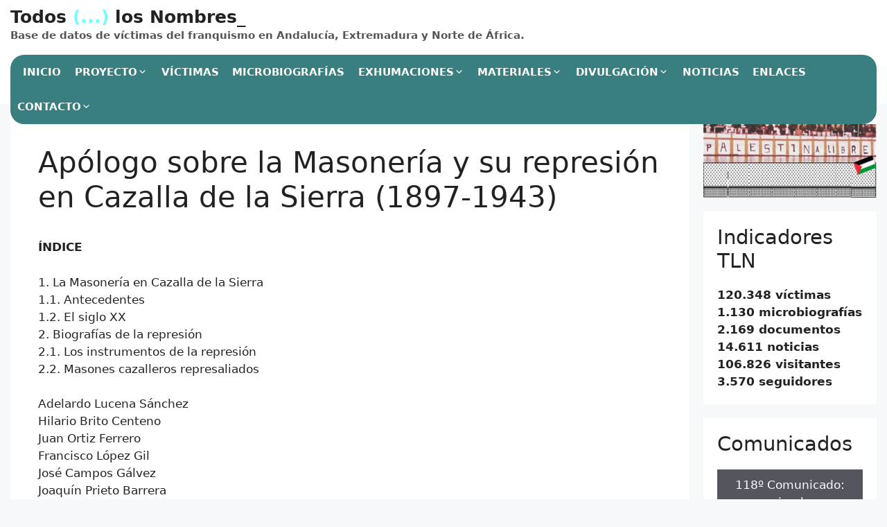

--- FILE ---
content_type: text/html; charset=UTF-8
request_url: https://todoslosnombres.org/material/apologo-sobre-la-masoneria-y-su-represion-en-cazalla-de-la-sierra-1897-1943/?id=872809860&ajaxCalendar=1&mo=10&yr=2023
body_size: 28461
content:
<!DOCTYPE html>
<html lang="es">
<head>
	<meta charset="UTF-8">
	<title>Apólogo sobre la Masonería y su represión en Cazalla de la Sierra (1897-1943) &#8211; Todos (&#8230;) los Nombres_</title>
<meta name='robots' content='max-image-preview:large' />
<meta name="viewport" content="width=device-width, initial-scale=1"><link rel='dns-prefetch' href='//www.googletagmanager.com' />
<link rel="alternate" type="application/rss+xml" title="Todos (...) los Nombres_ &raquo; Feed" href="https://todoslosnombres.org/feed/" />
<link rel="alternate" type="application/rss+xml" title="Todos (...) los Nombres_ &raquo; Feed de los comentarios" href="https://todoslosnombres.org/comments/feed/" />
<link rel="alternate" title="oEmbed (JSON)" type="application/json+oembed" href="https://todoslosnombres.org/wp-json/oembed/1.0/embed?url=https%3A%2F%2Ftodoslosnombres.org%2Fmaterial%2Fapologo-sobre-la-masoneria-y-su-represion-en-cazalla-de-la-sierra-1897-1943%2F" />
<link rel="alternate" title="oEmbed (XML)" type="text/xml+oembed" href="https://todoslosnombres.org/wp-json/oembed/1.0/embed?url=https%3A%2F%2Ftodoslosnombres.org%2Fmaterial%2Fapologo-sobre-la-masoneria-y-su-represion-en-cazalla-de-la-sierra-1897-1943%2F&#038;format=xml" />
<style id='wp-img-auto-sizes-contain-inline-css'>
img:is([sizes=auto i],[sizes^="auto," i]){contain-intrinsic-size:3000px 1500px}
/*# sourceURL=wp-img-auto-sizes-contain-inline-css */
</style>
<link rel='stylesheet' id='wpa-css-css' href='https://todoslosnombres.org/wp-content/plugins/wp-attachments/styles/0/wpa.css?ver=a437e4022d1d41f3e606882a800a507d' media='all' />
<link rel='stylesheet' id='latest-posts-block-fontawesome-front-css' href='https://todoslosnombres.org/wp-content/plugins/latest-posts-block-lite/src/assets/fontawesome/css/all.css?ver=1765399566' media='all' />
<link rel='stylesheet' id='latest-posts-block-frontend-block-style-css-css' href='https://todoslosnombres.org/wp-content/plugins/latest-posts-block-lite/dist/blocks.style.build.css?ver=a437e4022d1d41f3e606882a800a507d' media='all' />
<style id='wp-emoji-styles-inline-css'>

	img.wp-smiley, img.emoji {
		display: inline !important;
		border: none !important;
		box-shadow: none !important;
		height: 1em !important;
		width: 1em !important;
		margin: 0 0.07em !important;
		vertical-align: -0.1em !important;
		background: none !important;
		padding: 0 !important;
	}
/*# sourceURL=wp-emoji-styles-inline-css */
</style>
<style id='wp-block-library-inline-css'>
:root{--wp-block-synced-color:#7a00df;--wp-block-synced-color--rgb:122,0,223;--wp-bound-block-color:var(--wp-block-synced-color);--wp-editor-canvas-background:#ddd;--wp-admin-theme-color:#007cba;--wp-admin-theme-color--rgb:0,124,186;--wp-admin-theme-color-darker-10:#006ba1;--wp-admin-theme-color-darker-10--rgb:0,107,160.5;--wp-admin-theme-color-darker-20:#005a87;--wp-admin-theme-color-darker-20--rgb:0,90,135;--wp-admin-border-width-focus:2px}@media (min-resolution:192dpi){:root{--wp-admin-border-width-focus:1.5px}}.wp-element-button{cursor:pointer}:root .has-very-light-gray-background-color{background-color:#eee}:root .has-very-dark-gray-background-color{background-color:#313131}:root .has-very-light-gray-color{color:#eee}:root .has-very-dark-gray-color{color:#313131}:root .has-vivid-green-cyan-to-vivid-cyan-blue-gradient-background{background:linear-gradient(135deg,#00d084,#0693e3)}:root .has-purple-crush-gradient-background{background:linear-gradient(135deg,#34e2e4,#4721fb 50%,#ab1dfe)}:root .has-hazy-dawn-gradient-background{background:linear-gradient(135deg,#faaca8,#dad0ec)}:root .has-subdued-olive-gradient-background{background:linear-gradient(135deg,#fafae1,#67a671)}:root .has-atomic-cream-gradient-background{background:linear-gradient(135deg,#fdd79a,#004a59)}:root .has-nightshade-gradient-background{background:linear-gradient(135deg,#330968,#31cdcf)}:root .has-midnight-gradient-background{background:linear-gradient(135deg,#020381,#2874fc)}:root{--wp--preset--font-size--normal:16px;--wp--preset--font-size--huge:42px}.has-regular-font-size{font-size:1em}.has-larger-font-size{font-size:2.625em}.has-normal-font-size{font-size:var(--wp--preset--font-size--normal)}.has-huge-font-size{font-size:var(--wp--preset--font-size--huge)}.has-text-align-center{text-align:center}.has-text-align-left{text-align:left}.has-text-align-right{text-align:right}.has-fit-text{white-space:nowrap!important}#end-resizable-editor-section{display:none}.aligncenter{clear:both}.items-justified-left{justify-content:flex-start}.items-justified-center{justify-content:center}.items-justified-right{justify-content:flex-end}.items-justified-space-between{justify-content:space-between}.screen-reader-text{border:0;clip-path:inset(50%);height:1px;margin:-1px;overflow:hidden;padding:0;position:absolute;width:1px;word-wrap:normal!important}.screen-reader-text:focus{background-color:#ddd;clip-path:none;color:#444;display:block;font-size:1em;height:auto;left:5px;line-height:normal;padding:15px 23px 14px;text-decoration:none;top:5px;width:auto;z-index:100000}html :where(.has-border-color){border-style:solid}html :where([style*=border-top-color]){border-top-style:solid}html :where([style*=border-right-color]){border-right-style:solid}html :where([style*=border-bottom-color]){border-bottom-style:solid}html :where([style*=border-left-color]){border-left-style:solid}html :where([style*=border-width]){border-style:solid}html :where([style*=border-top-width]){border-top-style:solid}html :where([style*=border-right-width]){border-right-style:solid}html :where([style*=border-bottom-width]){border-bottom-style:solid}html :where([style*=border-left-width]){border-left-style:solid}html :where(img[class*=wp-image-]){height:auto;max-width:100%}:where(figure){margin:0 0 1em}html :where(.is-position-sticky){--wp-admin--admin-bar--position-offset:var(--wp-admin--admin-bar--height,0px)}@media screen and (max-width:600px){html :where(.is-position-sticky){--wp-admin--admin-bar--position-offset:0px}}

/*# sourceURL=wp-block-library-inline-css */
</style><style id='wp-block-heading-inline-css'>
h1:where(.wp-block-heading).has-background,h2:where(.wp-block-heading).has-background,h3:where(.wp-block-heading).has-background,h4:where(.wp-block-heading).has-background,h5:where(.wp-block-heading).has-background,h6:where(.wp-block-heading).has-background{padding:1.25em 2.375em}h1.has-text-align-left[style*=writing-mode]:where([style*=vertical-lr]),h1.has-text-align-right[style*=writing-mode]:where([style*=vertical-rl]),h2.has-text-align-left[style*=writing-mode]:where([style*=vertical-lr]),h2.has-text-align-right[style*=writing-mode]:where([style*=vertical-rl]),h3.has-text-align-left[style*=writing-mode]:where([style*=vertical-lr]),h3.has-text-align-right[style*=writing-mode]:where([style*=vertical-rl]),h4.has-text-align-left[style*=writing-mode]:where([style*=vertical-lr]),h4.has-text-align-right[style*=writing-mode]:where([style*=vertical-rl]),h5.has-text-align-left[style*=writing-mode]:where([style*=vertical-lr]),h5.has-text-align-right[style*=writing-mode]:where([style*=vertical-rl]),h6.has-text-align-left[style*=writing-mode]:where([style*=vertical-lr]),h6.has-text-align-right[style*=writing-mode]:where([style*=vertical-rl]){rotate:180deg}
/*# sourceURL=https://todoslosnombres.org/wp-includes/blocks/heading/style.min.css */
</style>
<style id='wp-block-image-inline-css'>
.wp-block-image>a,.wp-block-image>figure>a{display:inline-block}.wp-block-image img{box-sizing:border-box;height:auto;max-width:100%;vertical-align:bottom}@media not (prefers-reduced-motion){.wp-block-image img.hide{visibility:hidden}.wp-block-image img.show{animation:show-content-image .4s}}.wp-block-image[style*=border-radius] img,.wp-block-image[style*=border-radius]>a{border-radius:inherit}.wp-block-image.has-custom-border img{box-sizing:border-box}.wp-block-image.aligncenter{text-align:center}.wp-block-image.alignfull>a,.wp-block-image.alignwide>a{width:100%}.wp-block-image.alignfull img,.wp-block-image.alignwide img{height:auto;width:100%}.wp-block-image .aligncenter,.wp-block-image .alignleft,.wp-block-image .alignright,.wp-block-image.aligncenter,.wp-block-image.alignleft,.wp-block-image.alignright{display:table}.wp-block-image .aligncenter>figcaption,.wp-block-image .alignleft>figcaption,.wp-block-image .alignright>figcaption,.wp-block-image.aligncenter>figcaption,.wp-block-image.alignleft>figcaption,.wp-block-image.alignright>figcaption{caption-side:bottom;display:table-caption}.wp-block-image .alignleft{float:left;margin:.5em 1em .5em 0}.wp-block-image .alignright{float:right;margin:.5em 0 .5em 1em}.wp-block-image .aligncenter{margin-left:auto;margin-right:auto}.wp-block-image :where(figcaption){margin-bottom:1em;margin-top:.5em}.wp-block-image.is-style-circle-mask img{border-radius:9999px}@supports ((-webkit-mask-image:none) or (mask-image:none)) or (-webkit-mask-image:none){.wp-block-image.is-style-circle-mask img{border-radius:0;-webkit-mask-image:url('data:image/svg+xml;utf8,<svg viewBox="0 0 100 100" xmlns="http://www.w3.org/2000/svg"><circle cx="50" cy="50" r="50"/></svg>');mask-image:url('data:image/svg+xml;utf8,<svg viewBox="0 0 100 100" xmlns="http://www.w3.org/2000/svg"><circle cx="50" cy="50" r="50"/></svg>');mask-mode:alpha;-webkit-mask-position:center;mask-position:center;-webkit-mask-repeat:no-repeat;mask-repeat:no-repeat;-webkit-mask-size:contain;mask-size:contain}}:root :where(.wp-block-image.is-style-rounded img,.wp-block-image .is-style-rounded img){border-radius:9999px}.wp-block-image figure{margin:0}.wp-lightbox-container{display:flex;flex-direction:column;position:relative}.wp-lightbox-container img{cursor:zoom-in}.wp-lightbox-container img:hover+button{opacity:1}.wp-lightbox-container button{align-items:center;backdrop-filter:blur(16px) saturate(180%);background-color:#5a5a5a40;border:none;border-radius:4px;cursor:zoom-in;display:flex;height:20px;justify-content:center;opacity:0;padding:0;position:absolute;right:16px;text-align:center;top:16px;width:20px;z-index:100}@media not (prefers-reduced-motion){.wp-lightbox-container button{transition:opacity .2s ease}}.wp-lightbox-container button:focus-visible{outline:3px auto #5a5a5a40;outline:3px auto -webkit-focus-ring-color;outline-offset:3px}.wp-lightbox-container button:hover{cursor:pointer;opacity:1}.wp-lightbox-container button:focus{opacity:1}.wp-lightbox-container button:focus,.wp-lightbox-container button:hover,.wp-lightbox-container button:not(:hover):not(:active):not(.has-background){background-color:#5a5a5a40;border:none}.wp-lightbox-overlay{box-sizing:border-box;cursor:zoom-out;height:100vh;left:0;overflow:hidden;position:fixed;top:0;visibility:hidden;width:100%;z-index:100000}.wp-lightbox-overlay .close-button{align-items:center;cursor:pointer;display:flex;justify-content:center;min-height:40px;min-width:40px;padding:0;position:absolute;right:calc(env(safe-area-inset-right) + 16px);top:calc(env(safe-area-inset-top) + 16px);z-index:5000000}.wp-lightbox-overlay .close-button:focus,.wp-lightbox-overlay .close-button:hover,.wp-lightbox-overlay .close-button:not(:hover):not(:active):not(.has-background){background:none;border:none}.wp-lightbox-overlay .lightbox-image-container{height:var(--wp--lightbox-container-height);left:50%;overflow:hidden;position:absolute;top:50%;transform:translate(-50%,-50%);transform-origin:top left;width:var(--wp--lightbox-container-width);z-index:9999999999}.wp-lightbox-overlay .wp-block-image{align-items:center;box-sizing:border-box;display:flex;height:100%;justify-content:center;margin:0;position:relative;transform-origin:0 0;width:100%;z-index:3000000}.wp-lightbox-overlay .wp-block-image img{height:var(--wp--lightbox-image-height);min-height:var(--wp--lightbox-image-height);min-width:var(--wp--lightbox-image-width);width:var(--wp--lightbox-image-width)}.wp-lightbox-overlay .wp-block-image figcaption{display:none}.wp-lightbox-overlay button{background:none;border:none}.wp-lightbox-overlay .scrim{background-color:#fff;height:100%;opacity:.9;position:absolute;width:100%;z-index:2000000}.wp-lightbox-overlay.active{visibility:visible}@media not (prefers-reduced-motion){.wp-lightbox-overlay.active{animation:turn-on-visibility .25s both}.wp-lightbox-overlay.active img{animation:turn-on-visibility .35s both}.wp-lightbox-overlay.show-closing-animation:not(.active){animation:turn-off-visibility .35s both}.wp-lightbox-overlay.show-closing-animation:not(.active) img{animation:turn-off-visibility .25s both}.wp-lightbox-overlay.zoom.active{animation:none;opacity:1;visibility:visible}.wp-lightbox-overlay.zoom.active .lightbox-image-container{animation:lightbox-zoom-in .4s}.wp-lightbox-overlay.zoom.active .lightbox-image-container img{animation:none}.wp-lightbox-overlay.zoom.active .scrim{animation:turn-on-visibility .4s forwards}.wp-lightbox-overlay.zoom.show-closing-animation:not(.active){animation:none}.wp-lightbox-overlay.zoom.show-closing-animation:not(.active) .lightbox-image-container{animation:lightbox-zoom-out .4s}.wp-lightbox-overlay.zoom.show-closing-animation:not(.active) .lightbox-image-container img{animation:none}.wp-lightbox-overlay.zoom.show-closing-animation:not(.active) .scrim{animation:turn-off-visibility .4s forwards}}@keyframes show-content-image{0%{visibility:hidden}99%{visibility:hidden}to{visibility:visible}}@keyframes turn-on-visibility{0%{opacity:0}to{opacity:1}}@keyframes turn-off-visibility{0%{opacity:1;visibility:visible}99%{opacity:0;visibility:visible}to{opacity:0;visibility:hidden}}@keyframes lightbox-zoom-in{0%{transform:translate(calc((-100vw + var(--wp--lightbox-scrollbar-width))/2 + var(--wp--lightbox-initial-left-position)),calc(-50vh + var(--wp--lightbox-initial-top-position))) scale(var(--wp--lightbox-scale))}to{transform:translate(-50%,-50%) scale(1)}}@keyframes lightbox-zoom-out{0%{transform:translate(-50%,-50%) scale(1);visibility:visible}99%{visibility:visible}to{transform:translate(calc((-100vw + var(--wp--lightbox-scrollbar-width))/2 + var(--wp--lightbox-initial-left-position)),calc(-50vh + var(--wp--lightbox-initial-top-position))) scale(var(--wp--lightbox-scale));visibility:hidden}}
/*# sourceURL=https://todoslosnombres.org/wp-includes/blocks/image/style.min.css */
</style>
<style id='wp-block-list-inline-css'>
ol,ul{box-sizing:border-box}:root :where(.wp-block-list.has-background){padding:1.25em 2.375em}
/*# sourceURL=https://todoslosnombres.org/wp-includes/blocks/list/style.min.css */
</style>
<style id='wp-block-embed-inline-css'>
.wp-block-embed.alignleft,.wp-block-embed.alignright,.wp-block[data-align=left]>[data-type="core/embed"],.wp-block[data-align=right]>[data-type="core/embed"]{max-width:360px;width:100%}.wp-block-embed.alignleft .wp-block-embed__wrapper,.wp-block-embed.alignright .wp-block-embed__wrapper,.wp-block[data-align=left]>[data-type="core/embed"] .wp-block-embed__wrapper,.wp-block[data-align=right]>[data-type="core/embed"] .wp-block-embed__wrapper{min-width:280px}.wp-block-cover .wp-block-embed{min-height:240px;min-width:320px}.wp-block-embed{overflow-wrap:break-word}.wp-block-embed :where(figcaption){margin-bottom:1em;margin-top:.5em}.wp-block-embed iframe{max-width:100%}.wp-block-embed__wrapper{position:relative}.wp-embed-responsive .wp-has-aspect-ratio .wp-block-embed__wrapper:before{content:"";display:block;padding-top:50%}.wp-embed-responsive .wp-has-aspect-ratio iframe{bottom:0;height:100%;left:0;position:absolute;right:0;top:0;width:100%}.wp-embed-responsive .wp-embed-aspect-21-9 .wp-block-embed__wrapper:before{padding-top:42.85%}.wp-embed-responsive .wp-embed-aspect-18-9 .wp-block-embed__wrapper:before{padding-top:50%}.wp-embed-responsive .wp-embed-aspect-16-9 .wp-block-embed__wrapper:before{padding-top:56.25%}.wp-embed-responsive .wp-embed-aspect-4-3 .wp-block-embed__wrapper:before{padding-top:75%}.wp-embed-responsive .wp-embed-aspect-1-1 .wp-block-embed__wrapper:before{padding-top:100%}.wp-embed-responsive .wp-embed-aspect-9-16 .wp-block-embed__wrapper:before{padding-top:177.77%}.wp-embed-responsive .wp-embed-aspect-1-2 .wp-block-embed__wrapper:before{padding-top:200%}
/*# sourceURL=https://todoslosnombres.org/wp-includes/blocks/embed/style.min.css */
</style>
<style id='wp-block-group-inline-css'>
.wp-block-group{box-sizing:border-box}:where(.wp-block-group.wp-block-group-is-layout-constrained){position:relative}
/*# sourceURL=https://todoslosnombres.org/wp-includes/blocks/group/style.min.css */
</style>
<style id='wp-block-paragraph-inline-css'>
.is-small-text{font-size:.875em}.is-regular-text{font-size:1em}.is-large-text{font-size:2.25em}.is-larger-text{font-size:3em}.has-drop-cap:not(:focus):first-letter{float:left;font-size:8.4em;font-style:normal;font-weight:100;line-height:.68;margin:.05em .1em 0 0;text-transform:uppercase}body.rtl .has-drop-cap:not(:focus):first-letter{float:none;margin-left:.1em}p.has-drop-cap.has-background{overflow:hidden}:root :where(p.has-background){padding:1.25em 2.375em}:where(p.has-text-color:not(.has-link-color)) a{color:inherit}p.has-text-align-left[style*="writing-mode:vertical-lr"],p.has-text-align-right[style*="writing-mode:vertical-rl"]{rotate:180deg}
/*# sourceURL=https://todoslosnombres.org/wp-includes/blocks/paragraph/style.min.css */
</style>
<style id='global-styles-inline-css'>
:root{--wp--preset--aspect-ratio--square: 1;--wp--preset--aspect-ratio--4-3: 4/3;--wp--preset--aspect-ratio--3-4: 3/4;--wp--preset--aspect-ratio--3-2: 3/2;--wp--preset--aspect-ratio--2-3: 2/3;--wp--preset--aspect-ratio--16-9: 16/9;--wp--preset--aspect-ratio--9-16: 9/16;--wp--preset--color--black: #000000;--wp--preset--color--cyan-bluish-gray: #abb8c3;--wp--preset--color--white: #ffffff;--wp--preset--color--pale-pink: #f78da7;--wp--preset--color--vivid-red: #cf2e2e;--wp--preset--color--luminous-vivid-orange: #ff6900;--wp--preset--color--luminous-vivid-amber: #fcb900;--wp--preset--color--light-green-cyan: #7bdcb5;--wp--preset--color--vivid-green-cyan: #00d084;--wp--preset--color--pale-cyan-blue: #8ed1fc;--wp--preset--color--vivid-cyan-blue: #0693e3;--wp--preset--color--vivid-purple: #9b51e0;--wp--preset--color--contrast: var(--contrast);--wp--preset--color--contrast-2: var(--contrast-2);--wp--preset--color--contrast-3: var(--contrast-3);--wp--preset--color--base: var(--base);--wp--preset--color--base-2: var(--base-2);--wp--preset--color--base-3: var(--base-3);--wp--preset--color--accent: var(--accent);--wp--preset--gradient--vivid-cyan-blue-to-vivid-purple: linear-gradient(135deg,rgb(6,147,227) 0%,rgb(155,81,224) 100%);--wp--preset--gradient--light-green-cyan-to-vivid-green-cyan: linear-gradient(135deg,rgb(122,220,180) 0%,rgb(0,208,130) 100%);--wp--preset--gradient--luminous-vivid-amber-to-luminous-vivid-orange: linear-gradient(135deg,rgb(252,185,0) 0%,rgb(255,105,0) 100%);--wp--preset--gradient--luminous-vivid-orange-to-vivid-red: linear-gradient(135deg,rgb(255,105,0) 0%,rgb(207,46,46) 100%);--wp--preset--gradient--very-light-gray-to-cyan-bluish-gray: linear-gradient(135deg,rgb(238,238,238) 0%,rgb(169,184,195) 100%);--wp--preset--gradient--cool-to-warm-spectrum: linear-gradient(135deg,rgb(74,234,220) 0%,rgb(151,120,209) 20%,rgb(207,42,186) 40%,rgb(238,44,130) 60%,rgb(251,105,98) 80%,rgb(254,248,76) 100%);--wp--preset--gradient--blush-light-purple: linear-gradient(135deg,rgb(255,206,236) 0%,rgb(152,150,240) 100%);--wp--preset--gradient--blush-bordeaux: linear-gradient(135deg,rgb(254,205,165) 0%,rgb(254,45,45) 50%,rgb(107,0,62) 100%);--wp--preset--gradient--luminous-dusk: linear-gradient(135deg,rgb(255,203,112) 0%,rgb(199,81,192) 50%,rgb(65,88,208) 100%);--wp--preset--gradient--pale-ocean: linear-gradient(135deg,rgb(255,245,203) 0%,rgb(182,227,212) 50%,rgb(51,167,181) 100%);--wp--preset--gradient--electric-grass: linear-gradient(135deg,rgb(202,248,128) 0%,rgb(113,206,126) 100%);--wp--preset--gradient--midnight: linear-gradient(135deg,rgb(2,3,129) 0%,rgb(40,116,252) 100%);--wp--preset--font-size--small: 13px;--wp--preset--font-size--medium: 20px;--wp--preset--font-size--large: 36px;--wp--preset--font-size--x-large: 42px;--wp--preset--spacing--20: 0.44rem;--wp--preset--spacing--30: 0.67rem;--wp--preset--spacing--40: 1rem;--wp--preset--spacing--50: 1.5rem;--wp--preset--spacing--60: 2.25rem;--wp--preset--spacing--70: 3.38rem;--wp--preset--spacing--80: 5.06rem;--wp--preset--shadow--natural: 6px 6px 9px rgba(0, 0, 0, 0.2);--wp--preset--shadow--deep: 12px 12px 50px rgba(0, 0, 0, 0.4);--wp--preset--shadow--sharp: 6px 6px 0px rgba(0, 0, 0, 0.2);--wp--preset--shadow--outlined: 6px 6px 0px -3px rgb(255, 255, 255), 6px 6px rgb(0, 0, 0);--wp--preset--shadow--crisp: 6px 6px 0px rgb(0, 0, 0);}:where(.is-layout-flex){gap: 0.5em;}:where(.is-layout-grid){gap: 0.5em;}body .is-layout-flex{display: flex;}.is-layout-flex{flex-wrap: wrap;align-items: center;}.is-layout-flex > :is(*, div){margin: 0;}body .is-layout-grid{display: grid;}.is-layout-grid > :is(*, div){margin: 0;}:where(.wp-block-columns.is-layout-flex){gap: 2em;}:where(.wp-block-columns.is-layout-grid){gap: 2em;}:where(.wp-block-post-template.is-layout-flex){gap: 1.25em;}:where(.wp-block-post-template.is-layout-grid){gap: 1.25em;}.has-black-color{color: var(--wp--preset--color--black) !important;}.has-cyan-bluish-gray-color{color: var(--wp--preset--color--cyan-bluish-gray) !important;}.has-white-color{color: var(--wp--preset--color--white) !important;}.has-pale-pink-color{color: var(--wp--preset--color--pale-pink) !important;}.has-vivid-red-color{color: var(--wp--preset--color--vivid-red) !important;}.has-luminous-vivid-orange-color{color: var(--wp--preset--color--luminous-vivid-orange) !important;}.has-luminous-vivid-amber-color{color: var(--wp--preset--color--luminous-vivid-amber) !important;}.has-light-green-cyan-color{color: var(--wp--preset--color--light-green-cyan) !important;}.has-vivid-green-cyan-color{color: var(--wp--preset--color--vivid-green-cyan) !important;}.has-pale-cyan-blue-color{color: var(--wp--preset--color--pale-cyan-blue) !important;}.has-vivid-cyan-blue-color{color: var(--wp--preset--color--vivid-cyan-blue) !important;}.has-vivid-purple-color{color: var(--wp--preset--color--vivid-purple) !important;}.has-black-background-color{background-color: var(--wp--preset--color--black) !important;}.has-cyan-bluish-gray-background-color{background-color: var(--wp--preset--color--cyan-bluish-gray) !important;}.has-white-background-color{background-color: var(--wp--preset--color--white) !important;}.has-pale-pink-background-color{background-color: var(--wp--preset--color--pale-pink) !important;}.has-vivid-red-background-color{background-color: var(--wp--preset--color--vivid-red) !important;}.has-luminous-vivid-orange-background-color{background-color: var(--wp--preset--color--luminous-vivid-orange) !important;}.has-luminous-vivid-amber-background-color{background-color: var(--wp--preset--color--luminous-vivid-amber) !important;}.has-light-green-cyan-background-color{background-color: var(--wp--preset--color--light-green-cyan) !important;}.has-vivid-green-cyan-background-color{background-color: var(--wp--preset--color--vivid-green-cyan) !important;}.has-pale-cyan-blue-background-color{background-color: var(--wp--preset--color--pale-cyan-blue) !important;}.has-vivid-cyan-blue-background-color{background-color: var(--wp--preset--color--vivid-cyan-blue) !important;}.has-vivid-purple-background-color{background-color: var(--wp--preset--color--vivid-purple) !important;}.has-black-border-color{border-color: var(--wp--preset--color--black) !important;}.has-cyan-bluish-gray-border-color{border-color: var(--wp--preset--color--cyan-bluish-gray) !important;}.has-white-border-color{border-color: var(--wp--preset--color--white) !important;}.has-pale-pink-border-color{border-color: var(--wp--preset--color--pale-pink) !important;}.has-vivid-red-border-color{border-color: var(--wp--preset--color--vivid-red) !important;}.has-luminous-vivid-orange-border-color{border-color: var(--wp--preset--color--luminous-vivid-orange) !important;}.has-luminous-vivid-amber-border-color{border-color: var(--wp--preset--color--luminous-vivid-amber) !important;}.has-light-green-cyan-border-color{border-color: var(--wp--preset--color--light-green-cyan) !important;}.has-vivid-green-cyan-border-color{border-color: var(--wp--preset--color--vivid-green-cyan) !important;}.has-pale-cyan-blue-border-color{border-color: var(--wp--preset--color--pale-cyan-blue) !important;}.has-vivid-cyan-blue-border-color{border-color: var(--wp--preset--color--vivid-cyan-blue) !important;}.has-vivid-purple-border-color{border-color: var(--wp--preset--color--vivid-purple) !important;}.has-vivid-cyan-blue-to-vivid-purple-gradient-background{background: var(--wp--preset--gradient--vivid-cyan-blue-to-vivid-purple) !important;}.has-light-green-cyan-to-vivid-green-cyan-gradient-background{background: var(--wp--preset--gradient--light-green-cyan-to-vivid-green-cyan) !important;}.has-luminous-vivid-amber-to-luminous-vivid-orange-gradient-background{background: var(--wp--preset--gradient--luminous-vivid-amber-to-luminous-vivid-orange) !important;}.has-luminous-vivid-orange-to-vivid-red-gradient-background{background: var(--wp--preset--gradient--luminous-vivid-orange-to-vivid-red) !important;}.has-very-light-gray-to-cyan-bluish-gray-gradient-background{background: var(--wp--preset--gradient--very-light-gray-to-cyan-bluish-gray) !important;}.has-cool-to-warm-spectrum-gradient-background{background: var(--wp--preset--gradient--cool-to-warm-spectrum) !important;}.has-blush-light-purple-gradient-background{background: var(--wp--preset--gradient--blush-light-purple) !important;}.has-blush-bordeaux-gradient-background{background: var(--wp--preset--gradient--blush-bordeaux) !important;}.has-luminous-dusk-gradient-background{background: var(--wp--preset--gradient--luminous-dusk) !important;}.has-pale-ocean-gradient-background{background: var(--wp--preset--gradient--pale-ocean) !important;}.has-electric-grass-gradient-background{background: var(--wp--preset--gradient--electric-grass) !important;}.has-midnight-gradient-background{background: var(--wp--preset--gradient--midnight) !important;}.has-small-font-size{font-size: var(--wp--preset--font-size--small) !important;}.has-medium-font-size{font-size: var(--wp--preset--font-size--medium) !important;}.has-large-font-size{font-size: var(--wp--preset--font-size--large) !important;}.has-x-large-font-size{font-size: var(--wp--preset--font-size--x-large) !important;}
/*# sourceURL=global-styles-inline-css */
</style>

<style id='classic-theme-styles-inline-css'>
/*! This file is auto-generated */
.wp-block-button__link{color:#fff;background-color:#32373c;border-radius:9999px;box-shadow:none;text-decoration:none;padding:calc(.667em + 2px) calc(1.333em + 2px);font-size:1.125em}.wp-block-file__button{background:#32373c;color:#fff;text-decoration:none}
/*# sourceURL=/wp-includes/css/classic-themes.min.css */
</style>
<link rel='stylesheet' id='contact-form-7-css' href='https://todoslosnombres.org/wp-content/plugins/contact-form-7/includes/css/styles.css?ver=6.1.4' media='all' />
<link rel='stylesheet' id='events-manager-css' href='https://todoslosnombres.org/wp-content/plugins/events-manager/includes/css/events-manager.css?ver=7.2.3.1' media='all' />
<link rel='stylesheet' id='tln_style-css' href='https://todoslosnombres.org/wp-content/plugins/todoslosnombres/assets/style.css?ver=a437e4022d1d41f3e606882a800a507d' media='all' />
<link rel='stylesheet' id='tln_select2-css' href='https://todoslosnombres.org/wp-content/plugins/todoslosnombres/assets/select2/css/select2.min.css?ver=a437e4022d1d41f3e606882a800a507d' media='all' />
<link rel='stylesheet' id='tln_flexslider-css' href='https://todoslosnombres.org/wp-content/plugins/todoslosnombres/assets/flexslider/flexslider.css?ver=a437e4022d1d41f3e606882a800a507d' media='all' />
<link rel='stylesheet' id='generate-widget-areas-css' href='https://todoslosnombres.org/wp-content/themes/generatepress/assets/css/components/widget-areas.min.css?ver=3.6.1' media='all' />
<link rel='stylesheet' id='generate-style-css' href='https://todoslosnombres.org/wp-content/themes/generatepress/assets/css/main.min.css?ver=3.6.1' media='all' />
<style id='generate-style-inline-css'>
body{background-color:#f7f8f9;color:#222222;}a{color:#1e73be;}a:hover, a:focus, a:active{color:#000000;}.wp-block-group__inner-container{max-width:1200px;margin-left:auto;margin-right:auto;}:root{--contrast:#222222;--contrast-2:#575760;--contrast-3:#b2b2be;--base:#f0f0f0;--base-2:#f7f8f9;--base-3:#ffffff;--accent:#1e73be;}:root .has-contrast-color{color:var(--contrast);}:root .has-contrast-background-color{background-color:var(--contrast);}:root .has-contrast-2-color{color:var(--contrast-2);}:root .has-contrast-2-background-color{background-color:var(--contrast-2);}:root .has-contrast-3-color{color:var(--contrast-3);}:root .has-contrast-3-background-color{background-color:var(--contrast-3);}:root .has-base-color{color:var(--base);}:root .has-base-background-color{background-color:var(--base);}:root .has-base-2-color{color:var(--base-2);}:root .has-base-2-background-color{background-color:var(--base-2);}:root .has-base-3-color{color:var(--base-3);}:root .has-base-3-background-color{background-color:var(--base-3);}:root .has-accent-color{color:var(--accent);}:root .has-accent-background-color{background-color:var(--accent);}body, button, input, select, textarea{font-family:-apple-system, system-ui, BlinkMacSystemFont, "Segoe UI", Helvetica, Arial, sans-serif, "Apple Color Emoji", "Segoe UI Emoji", "Segoe UI Symbol";}body{line-height:1.5;}.entry-content > [class*="wp-block-"]:not(:last-child):not(.wp-block-heading){margin-bottom:1.5em;}.main-navigation .main-nav ul ul li a{font-size:14px;}.sidebar .widget, .footer-widgets .widget{font-size:17px;}@media (max-width:768px){h1{font-size:31px;}h2{font-size:27px;}h3{font-size:24px;}h4{font-size:22px;}h5{font-size:19px;}}.top-bar{background-color:#636363;color:#ffffff;}.top-bar a{color:#ffffff;}.top-bar a:hover{color:#303030;}.site-header{background-color:#ffffff;}.main-title a,.main-title a:hover{color:#222222;}.site-description{color:#757575;}.mobile-menu-control-wrapper .menu-toggle,.mobile-menu-control-wrapper .menu-toggle:hover,.mobile-menu-control-wrapper .menu-toggle:focus,.has-inline-mobile-toggle #site-navigation.toggled{background-color:rgba(0, 0, 0, 0.02);}.main-navigation,.main-navigation ul ul{background-color:#ffffff;}.main-navigation .main-nav ul li a, .main-navigation .menu-toggle, .main-navigation .menu-bar-items{color:#515151;}.main-navigation .main-nav ul li:not([class*="current-menu-"]):hover > a, .main-navigation .main-nav ul li:not([class*="current-menu-"]):focus > a, .main-navigation .main-nav ul li.sfHover:not([class*="current-menu-"]) > a, .main-navigation .menu-bar-item:hover > a, .main-navigation .menu-bar-item.sfHover > a{color:#7a8896;background-color:#ffffff;}button.menu-toggle:hover,button.menu-toggle:focus{color:#515151;}.main-navigation .main-nav ul li[class*="current-menu-"] > a{color:#7a8896;background-color:#ffffff;}.navigation-search input[type="search"],.navigation-search input[type="search"]:active, .navigation-search input[type="search"]:focus, .main-navigation .main-nav ul li.search-item.active > a, .main-navigation .menu-bar-items .search-item.active > a{color:#7a8896;background-color:#ffffff;}.main-navigation ul ul{background-color:#eaeaea;}.main-navigation .main-nav ul ul li a{color:#515151;}.main-navigation .main-nav ul ul li:not([class*="current-menu-"]):hover > a,.main-navigation .main-nav ul ul li:not([class*="current-menu-"]):focus > a, .main-navigation .main-nav ul ul li.sfHover:not([class*="current-menu-"]) > a{color:#7a8896;background-color:#eaeaea;}.main-navigation .main-nav ul ul li[class*="current-menu-"] > a{color:#7a8896;background-color:#eaeaea;}.separate-containers .inside-article, .separate-containers .comments-area, .separate-containers .page-header, .one-container .container, .separate-containers .paging-navigation, .inside-page-header{background-color:#ffffff;}.entry-title a{color:#222222;}.entry-title a:hover{color:#55555e;}.entry-meta{color:#595959;}.sidebar .widget{background-color:#ffffff;}.footer-widgets{background-color:#ffffff;}.footer-widgets .widget-title{color:#000000;}.site-info{color:#ffffff;background-color:#55555e;}.site-info a{color:#ffffff;}.site-info a:hover{color:#d3d3d3;}.footer-bar .widget_nav_menu .current-menu-item a{color:#d3d3d3;}input[type="text"],input[type="email"],input[type="url"],input[type="password"],input[type="search"],input[type="tel"],input[type="number"],textarea,select{color:#666666;background-color:#fafafa;border-color:#cccccc;}input[type="text"]:focus,input[type="email"]:focus,input[type="url"]:focus,input[type="password"]:focus,input[type="search"]:focus,input[type="tel"]:focus,input[type="number"]:focus,textarea:focus,select:focus{color:#666666;background-color:#ffffff;border-color:#bfbfbf;}button,html input[type="button"],input[type="reset"],input[type="submit"],a.button,a.wp-block-button__link:not(.has-background){color:#ffffff;background-color:#55555e;}button:hover,html input[type="button"]:hover,input[type="reset"]:hover,input[type="submit"]:hover,a.button:hover,button:focus,html input[type="button"]:focus,input[type="reset"]:focus,input[type="submit"]:focus,a.button:focus,a.wp-block-button__link:not(.has-background):active,a.wp-block-button__link:not(.has-background):focus,a.wp-block-button__link:not(.has-background):hover{color:#ffffff;background-color:#3f4047;}a.generate-back-to-top{background-color:rgba( 0,0,0,0.4 );color:#ffffff;}a.generate-back-to-top:hover,a.generate-back-to-top:focus{background-color:rgba( 0,0,0,0.6 );color:#ffffff;}:root{--gp-search-modal-bg-color:var(--base-3);--gp-search-modal-text-color:var(--contrast);--gp-search-modal-overlay-bg-color:rgba(0,0,0,0.2);}@media (max-width:768px){.main-navigation .menu-bar-item:hover > a, .main-navigation .menu-bar-item.sfHover > a{background:none;color:#515151;}}.nav-below-header .main-navigation .inside-navigation.grid-container, .nav-above-header .main-navigation .inside-navigation.grid-container{padding:0px 20px 0px 20px;}.site-main .wp-block-group__inner-container{padding:40px;}.separate-containers .paging-navigation{padding-top:20px;padding-bottom:20px;}.entry-content .alignwide, body:not(.no-sidebar) .entry-content .alignfull{margin-left:-40px;width:calc(100% + 80px);max-width:calc(100% + 80px);}.rtl .menu-item-has-children .dropdown-menu-toggle{padding-left:20px;}.rtl .main-navigation .main-nav ul li.menu-item-has-children > a{padding-right:20px;}@media (max-width:768px){.separate-containers .inside-article, .separate-containers .comments-area, .separate-containers .page-header, .separate-containers .paging-navigation, .one-container .site-content, .inside-page-header{padding:30px;}.site-main .wp-block-group__inner-container{padding:30px;}.inside-top-bar{padding-right:30px;padding-left:30px;}.inside-header{padding-right:30px;padding-left:30px;}.widget-area .widget{padding-top:30px;padding-right:30px;padding-bottom:30px;padding-left:30px;}.footer-widgets-container{padding-top:30px;padding-right:30px;padding-bottom:30px;padding-left:30px;}.inside-site-info{padding-right:30px;padding-left:30px;}.entry-content .alignwide, body:not(.no-sidebar) .entry-content .alignfull{margin-left:-30px;width:calc(100% + 60px);max-width:calc(100% + 60px);}.one-container .site-main .paging-navigation{margin-bottom:20px;}}/* End cached CSS */.is-right-sidebar{width:30%;}.is-left-sidebar{width:30%;}.site-content .content-area{width:70%;}@media (max-width:768px){.main-navigation .menu-toggle,.sidebar-nav-mobile:not(#sticky-placeholder){display:block;}.main-navigation ul,.gen-sidebar-nav,.main-navigation:not(.slideout-navigation):not(.toggled) .main-nav > ul,.has-inline-mobile-toggle #site-navigation .inside-navigation > *:not(.navigation-search):not(.main-nav){display:none;}.nav-align-right .inside-navigation,.nav-align-center .inside-navigation{justify-content:space-between;}.has-inline-mobile-toggle .mobile-menu-control-wrapper{display:flex;flex-wrap:wrap;}.has-inline-mobile-toggle .inside-header{flex-direction:row;text-align:left;flex-wrap:wrap;}.has-inline-mobile-toggle .header-widget,.has-inline-mobile-toggle #site-navigation{flex-basis:100%;}.nav-float-left .has-inline-mobile-toggle #site-navigation{order:10;}}
/*# sourceURL=generate-style-inline-css */
</style>
<link rel='stylesheet' id='generate-child-css' href='https://todoslosnombres.org/wp-content/themes/todoslosnombres/style.css?ver=1766767426' media='all' />
<script src="https://todoslosnombres.org/wp-includes/js/jquery/jquery.min.js?ver=3.7.1" id="jquery-core-js"></script>
<script src="https://todoslosnombres.org/wp-includes/js/jquery/jquery-migrate.min.js?ver=3.4.1" id="jquery-migrate-js"></script>
<script src="https://todoslosnombres.org/wp-includes/js/jquery/ui/core.min.js?ver=1.13.3" id="jquery-ui-core-js"></script>
<script src="https://todoslosnombres.org/wp-includes/js/jquery/ui/mouse.min.js?ver=1.13.3" id="jquery-ui-mouse-js"></script>
<script src="https://todoslosnombres.org/wp-includes/js/jquery/ui/sortable.min.js?ver=1.13.3" id="jquery-ui-sortable-js"></script>
<script src="https://todoslosnombres.org/wp-includes/js/jquery/ui/datepicker.min.js?ver=1.13.3" id="jquery-ui-datepicker-js"></script>
<script id="jquery-ui-datepicker-js-after">
jQuery(function(jQuery){jQuery.datepicker.setDefaults({"closeText":"Cerrar","currentText":"Hoy","monthNames":["enero","febrero","marzo","abril","mayo","junio","julio","agosto","septiembre","octubre","noviembre","diciembre"],"monthNamesShort":["Ene","Feb","Mar","Abr","May","Jun","Jul","Ago","Sep","Oct","Nov","Dic"],"nextText":"Siguiente","prevText":"Anterior","dayNames":["domingo","lunes","martes","mi\u00e9rcoles","jueves","viernes","s\u00e1bado"],"dayNamesShort":["Dom","Lun","Mar","Mi\u00e9","Jue","Vie","S\u00e1b"],"dayNamesMin":["D","L","M","X","J","V","S"],"dateFormat":"d \\dd\\e MM \\dd\\e yy","firstDay":1,"isRTL":false});});
//# sourceURL=jquery-ui-datepicker-js-after
</script>
<script src="https://todoslosnombres.org/wp-includes/js/jquery/ui/resizable.min.js?ver=1.13.3" id="jquery-ui-resizable-js"></script>
<script src="https://todoslosnombres.org/wp-includes/js/jquery/ui/draggable.min.js?ver=1.13.3" id="jquery-ui-draggable-js"></script>
<script src="https://todoslosnombres.org/wp-includes/js/jquery/ui/controlgroup.min.js?ver=1.13.3" id="jquery-ui-controlgroup-js"></script>
<script src="https://todoslosnombres.org/wp-includes/js/jquery/ui/checkboxradio.min.js?ver=1.13.3" id="jquery-ui-checkboxradio-js"></script>
<script src="https://todoslosnombres.org/wp-includes/js/jquery/ui/button.min.js?ver=1.13.3" id="jquery-ui-button-js"></script>
<script src="https://todoslosnombres.org/wp-includes/js/jquery/ui/dialog.min.js?ver=1.13.3" id="jquery-ui-dialog-js"></script>
<script id="events-manager-js-extra">
var EM = {"ajaxurl":"https://todoslosnombres.org/wp-admin/admin-ajax.php","locationajaxurl":"https://todoslosnombres.org/wp-admin/admin-ajax.php?action=locations_search","firstDay":"1","locale":"es","dateFormat":"yy-mm-dd","ui_css":"https://todoslosnombres.org/wp-content/plugins/events-manager/includes/css/jquery-ui/build.min.css","show24hours":"1","is_ssl":"1","autocomplete_limit":"10","calendar":{"breakpoints":{"small":560,"medium":908,"large":false},"month_format":"M Y"},"phone":"","datepicker":{"format":"d/m/Y","locale":"es"},"search":{"breakpoints":{"small":650,"medium":850,"full":false}},"url":"https://todoslosnombres.org/wp-content/plugins/events-manager","assets":{"input.em-uploader":{"js":{"em-uploader":{"url":"https://todoslosnombres.org/wp-content/plugins/events-manager/includes/js/em-uploader.js?v=7.2.3.1","event":"em_uploader_ready"}}},".em-event-editor":{"js":{"event-editor":{"url":"https://todoslosnombres.org/wp-content/plugins/events-manager/includes/js/events-manager-event-editor.js?v=7.2.3.1","event":"em_event_editor_ready"}},"css":{"event-editor":"https://todoslosnombres.org/wp-content/plugins/events-manager/includes/css/events-manager-event-editor.css?v=7.2.3.1"}},".em-recurrence-sets, .em-timezone":{"js":{"luxon":{"url":"luxon/luxon.js?v=7.2.3.1","event":"em_luxon_ready"}}},".em-booking-form, #em-booking-form, .em-booking-recurring, .em-event-booking-form":{"js":{"em-bookings":{"url":"https://todoslosnombres.org/wp-content/plugins/events-manager/includes/js/bookingsform.js?v=7.2.3.1","event":"em_booking_form_js_loaded"}}},"#em-opt-archetypes":{"js":{"archetypes":"https://todoslosnombres.org/wp-content/plugins/events-manager/includes/js/admin-archetype-editor.js?v=7.2.3.1","archetypes_ms":"https://todoslosnombres.org/wp-content/plugins/events-manager/includes/js/admin-archetypes.js?v=7.2.3.1","qs":"qs/qs.js?v=7.2.3.1"}}},"cached":"1","txt_search":"Buscar","txt_searching":"Buscando...","txt_loading":"Cargando..."};
//# sourceURL=events-manager-js-extra
</script>
<script src="https://todoslosnombres.org/wp-content/plugins/events-manager/includes/js/events-manager.js?ver=7.2.3.1" id="events-manager-js"></script>
<script src="https://todoslosnombres.org/wp-content/plugins/events-manager/includes/external/flatpickr/l10n/es.js?ver=7.2.3.1" id="em-flatpickr-localization-js"></script>
<script src="https://todoslosnombres.org/wp-content/plugins/todoslosnombres/assets/select2/js/select2.full.min.js?ver=a437e4022d1d41f3e606882a800a507d" id="tln_select2-js"></script>
<script id="tln_frontend-js-extra">
var ajax_var = {"url_search_personas":"https://todoslosnombres.org/wp-json/tln/search_personas","url_search_biografias":"https://todoslosnombres.org/wp-json/tln/search_biografias","url_search_libros":"https://todoslosnombres.org/wp-json/tln/search_libros","url_search_materiales":"https://todoslosnombres.org/wp-json/tln/search_materiales","url_search_didactica":"https://todoslosnombres.org/wp-json/tln/search_didactica","url_search_exhumaciones":"https://todoslosnombres.org/wp-json/tln/search_exhumaciones","url_search_provincias":"https://todoslosnombres.org/wp-json/tln/get_provincias","url_search_municipios":"https://todoslosnombres.org/wp-json/tln/get_municipios","nonce":"13c5427ab2","url_site":"https://todoslosnombres.org","search_limit":"50"};
//# sourceURL=tln_frontend-js-extra
</script>
<script src="https://todoslosnombres.org/wp-content/plugins/todoslosnombres/assets/frontend.js?ver=3.0" id="tln_frontend-js"></script>
<script src="https://todoslosnombres.org/wp-content/plugins/todoslosnombres/assets/flexslider/jquery.flexslider-min.js?ver=a437e4022d1d41f3e606882a800a507d" id="tln_flexslider-js"></script>
<script src="https://todoslosnombres.org/wp-content/plugins/todoslosnombres/assets/daypilot-modal.min.js?ver=a437e4022d1d41f3e606882a800a507d" id="tln_daypilot_modal-js"></script>

<!-- Fragmento de código de la etiqueta de Google (gtag.js) añadida por Site Kit -->
<!-- Fragmento de código de Google Analytics añadido por Site Kit -->
<script src="https://www.googletagmanager.com/gtag/js?id=G-CS5ZC8QJLP" id="google_gtagjs-js" async></script>
<script id="google_gtagjs-js-after">
window.dataLayer = window.dataLayer || [];function gtag(){dataLayer.push(arguments);}
gtag("set","linker",{"domains":["todoslosnombres.org"]});
gtag("js", new Date());
gtag("set", "developer_id.dZTNiMT", true);
gtag("config", "G-CS5ZC8QJLP");
//# sourceURL=google_gtagjs-js-after
</script>
<link rel="https://api.w.org/" href="https://todoslosnombres.org/wp-json/" /><link rel="canonical" href="https://todoslosnombres.org/material/apologo-sobre-la-masoneria-y-su-represion-en-cazalla-de-la-sierra-1897-1943/" />
<meta name="generator" content="Site Kit by Google 1.170.0" /><link rel="icon" href="https://todoslosnombres.org/wp-content/uploads/2021/05/cropped-favicon.png" sizes="32x32" />
<link rel="icon" href="https://todoslosnombres.org/wp-content/uploads/2021/05/cropped-favicon.png" sizes="192x192" />
<link rel="apple-touch-icon" href="https://todoslosnombres.org/wp-content/uploads/2021/05/cropped-favicon.png" />
<meta name="msapplication-TileImage" content="https://todoslosnombres.org/wp-content/uploads/2021/05/cropped-favicon.png" />
</head>

<body data-rsssl=1 class="wp-singular material-template-default single single-material postid-163027 wp-embed-responsive wp-theme-generatepress wp-child-theme-todoslosnombres right-sidebar nav-float-right separate-containers header-aligned-left dropdown-hover featured-image-active" itemtype="https://schema.org/Blog" itemscope>
	<a class="screen-reader-text skip-link" href="#content" title="Saltar al contenido">Saltar al contenido</a>		<header class="site-header has-inline-mobile-toggle" id="masthead" aria-label="Sitio"  itemtype="https://schema.org/WPHeader" itemscope>
			<div class="inside-header grid-container">
				<div class="site-branding">
						<p class="main-title" itemprop="headline">
					<a href="https://todoslosnombres.org/" rel="home">Todos <span>(...)</span> los Nombres_</a>
				</p>
						<p class="site-description" itemprop="description">Base de datos de víctimas del franquismo en Andalucía, Extremadura y Norte de África.</p>
					</div>	<nav class="main-navigation mobile-menu-control-wrapper" id="mobile-menu-control-wrapper" aria-label="Cambiar a móvil">
				<button data-nav="site-navigation" class="menu-toggle" aria-controls="primary-menu" aria-expanded="false">
			<span class="gp-icon icon-menu-bars"><svg viewBox="0 0 512 512" aria-hidden="true" xmlns="http://www.w3.org/2000/svg" width="1em" height="1em"><path d="M0 96c0-13.255 10.745-24 24-24h464c13.255 0 24 10.745 24 24s-10.745 24-24 24H24c-13.255 0-24-10.745-24-24zm0 160c0-13.255 10.745-24 24-24h464c13.255 0 24 10.745 24 24s-10.745 24-24 24H24c-13.255 0-24-10.745-24-24zm0 160c0-13.255 10.745-24 24-24h464c13.255 0 24 10.745 24 24s-10.745 24-24 24H24c-13.255 0-24-10.745-24-24z" /></svg><svg viewBox="0 0 512 512" aria-hidden="true" xmlns="http://www.w3.org/2000/svg" width="1em" height="1em"><path d="M71.029 71.029c9.373-9.372 24.569-9.372 33.942 0L256 222.059l151.029-151.03c9.373-9.372 24.569-9.372 33.942 0 9.372 9.373 9.372 24.569 0 33.942L289.941 256l151.03 151.029c9.372 9.373 9.372 24.569 0 33.942-9.373 9.372-24.569 9.372-33.942 0L256 289.941l-151.029 151.03c-9.373 9.372-24.569 9.372-33.942 0-9.372-9.373-9.372-24.569 0-33.942L222.059 256 71.029 104.971c-9.372-9.373-9.372-24.569 0-33.942z" /></svg></span><span class="screen-reader-text">Menú</span>		</button>
	</nav>
			<nav class="main-navigation sub-menu-right" id="site-navigation" aria-label="Principal"  itemtype="https://schema.org/SiteNavigationElement" itemscope>
			<div class="inside-navigation grid-container">
								<button class="menu-toggle" aria-controls="primary-menu" aria-expanded="false">
					<span class="gp-icon icon-menu-bars"><svg viewBox="0 0 512 512" aria-hidden="true" xmlns="http://www.w3.org/2000/svg" width="1em" height="1em"><path d="M0 96c0-13.255 10.745-24 24-24h464c13.255 0 24 10.745 24 24s-10.745 24-24 24H24c-13.255 0-24-10.745-24-24zm0 160c0-13.255 10.745-24 24-24h464c13.255 0 24 10.745 24 24s-10.745 24-24 24H24c-13.255 0-24-10.745-24-24zm0 160c0-13.255 10.745-24 24-24h464c13.255 0 24 10.745 24 24s-10.745 24-24 24H24c-13.255 0-24-10.745-24-24z" /></svg><svg viewBox="0 0 512 512" aria-hidden="true" xmlns="http://www.w3.org/2000/svg" width="1em" height="1em"><path d="M71.029 71.029c9.373-9.372 24.569-9.372 33.942 0L256 222.059l151.029-151.03c9.373-9.372 24.569-9.372 33.942 0 9.372 9.373 9.372 24.569 0 33.942L289.941 256l151.03 151.029c9.372 9.373 9.372 24.569 0 33.942-9.373 9.372-24.569 9.372-33.942 0L256 289.941l-151.029 151.03c-9.373 9.372-24.569 9.372-33.942 0-9.372-9.373-9.372-24.569 0-33.942L222.059 256 71.029 104.971c-9.372-9.373-9.372-24.569 0-33.942z" /></svg></span><span class="mobile-menu">Menú</span>				</button>
				<div id="primary-menu" class="main-nav"><ul id="menu-menu-principal" class=" menu sf-menu"><li id="menu-item-212" class="menu-item menu-item-type-custom menu-item-object-custom menu-item-home menu-item-212"><a href="https://todoslosnombres.org/">Inicio</a></li>
<li id="menu-item-160724" class="menu-item menu-item-type-custom menu-item-object-custom menu-item-has-children menu-item-160724"><a href="https://todoslosnombres.org/proyecto/presentacion/">Proyecto<span role="presentation" class="dropdown-menu-toggle"><span class="gp-icon icon-arrow"><svg viewBox="0 0 330 512" aria-hidden="true" xmlns="http://www.w3.org/2000/svg" width="1em" height="1em"><path d="M305.913 197.085c0 2.266-1.133 4.815-2.833 6.514L171.087 335.593c-1.7 1.7-4.249 2.832-6.515 2.832s-4.815-1.133-6.515-2.832L26.064 203.599c-1.7-1.7-2.832-4.248-2.832-6.514s1.132-4.816 2.832-6.515l14.162-14.163c1.7-1.699 3.966-2.832 6.515-2.832 2.266 0 4.815 1.133 6.515 2.832l111.316 111.317 111.316-111.317c1.7-1.699 4.249-2.832 6.515-2.832s4.815 1.133 6.515 2.832l14.162 14.163c1.7 1.7 2.833 4.249 2.833 6.515z" /></svg></span></span></a>
<ul class="sub-menu">
	<li id="menu-item-159308" class="menu-item menu-item-type-post_type menu-item-object-page menu-item-159308"><a href="https://todoslosnombres.org/proyecto/objetivos/">Objetivos</a></li>
	<li id="menu-item-159306" class="menu-item menu-item-type-post_type menu-item-object-page menu-item-159306"><a href="https://todoslosnombres.org/proyecto/organizacion-del-trabajo/">Organización del Trabajo</a></li>
	<li id="menu-item-159307" class="menu-item menu-item-type-post_type menu-item-object-page menu-item-159307"><a href="https://todoslosnombres.org/proyecto/metodologia/">Metodología</a></li>
	<li id="menu-item-160725" class="menu-item menu-item-type-post_type menu-item-object-page menu-item-160725"><a href="https://todoslosnombres.org/proyecto/trayectoria/">Trayectoria</a></li>
	<li id="menu-item-159305" class="menu-item menu-item-type-post_type menu-item-object-page menu-item-159305"><a href="https://todoslosnombres.org/proyecto/resultados/">Resultados y evaluación</a></li>
	<li id="menu-item-179990" class="menu-item menu-item-type-custom menu-item-object-custom menu-item-179990"><a href="https://todoslosnombres.org/comunicado/">Comunicados</a></li>
	<li id="menu-item-159304" class="menu-item menu-item-type-post_type menu-item-object-page menu-item-159304"><a href="https://todoslosnombres.org/proyecto/gestion-del-proyecto/">Gestión del Proyecto</a></li>
	<li id="menu-item-159303" class="menu-item menu-item-type-post_type menu-item-object-page menu-item-159303"><a href="https://todoslosnombres.org/proyecto/equipo-de-trabajo/">Equipo de Trabajo</a></li>
	<li id="menu-item-159302" class="menu-item menu-item-type-post_type menu-item-object-page menu-item-159302"><a href="https://todoslosnombres.org/proyecto/colaboradores/">Colaboraciones contenidos</a></li>
	<li id="menu-item-159343" class="menu-item menu-item-type-post_type menu-item-object-page menu-item-159343"><a href="https://todoslosnombres.org/donaciones-solidarias/">Donaciones Solidarias</a></li>
</ul>
</li>
<li id="menu-item-215" class="menu-item menu-item-type-post_type menu-item-object-page menu-item-215"><a href="https://todoslosnombres.org/busqueda-de-personas/">Víctimas</a></li>
<li id="menu-item-178947" class="menu-item menu-item-type-custom menu-item-object-custom menu-item-178947"><a href="https://todoslosnombres.org/microbiografias_listado/">Microbiografías</a></li>
<li id="menu-item-220" class="menu-item menu-item-type-post_type menu-item-object-page menu-item-220"><a href="https://todoslosnombres.org/mapa-de-fosas-comunes-de-la-represion-franquista/">Mapa de Fosas</a></li>
<li id="menu-item-179999" class="menu-item menu-item-type-custom menu-item-object-custom menu-item-has-children menu-item-179999"><a href="https://todoslosnombres.org/exhumaciones/">Exhumaciones<span role="presentation" class="dropdown-menu-toggle"><span class="gp-icon icon-arrow"><svg viewBox="0 0 330 512" aria-hidden="true" xmlns="http://www.w3.org/2000/svg" width="1em" height="1em"><path d="M305.913 197.085c0 2.266-1.133 4.815-2.833 6.514L171.087 335.593c-1.7 1.7-4.249 2.832-6.515 2.832s-4.815-1.133-6.515-2.832L26.064 203.599c-1.7-1.7-2.832-4.248-2.832-6.514s1.132-4.816 2.832-6.515l14.162-14.163c1.7-1.699 3.966-2.832 6.515-2.832 2.266 0 4.815 1.133 6.515 2.832l111.316 111.317 111.316-111.317c1.7-1.699 4.249-2.832 6.515-2.832s4.815 1.133 6.515 2.832l14.162 14.163c1.7 1.7 2.833 4.249 2.833 6.515z" /></svg></span></span></a>
<ul class="sub-menu">
	<li id="menu-item-180000" class="menu-item menu-item-type-post_type menu-item-object-page menu-item-180000"><a href="https://todoslosnombres.org/mapa-de-fosas-comunes-de-la-represion-franquista/">Mapa de Fosas</a></li>
	<li id="menu-item-180013" class="menu-item menu-item-type-custom menu-item-object-custom menu-item-has-children menu-item-180013"><a href="#">Actuaciones en fosas<span role="presentation" class="dropdown-menu-toggle"><span class="gp-icon icon-arrow-right"><svg viewBox="0 0 192 512" aria-hidden="true" xmlns="http://www.w3.org/2000/svg" width="1em" height="1em" fill-rule="evenodd" clip-rule="evenodd" stroke-linejoin="round" stroke-miterlimit="1.414"><path d="M178.425 256.001c0 2.266-1.133 4.815-2.832 6.515L43.599 394.509c-1.7 1.7-4.248 2.833-6.514 2.833s-4.816-1.133-6.515-2.833l-14.163-14.162c-1.699-1.7-2.832-3.966-2.832-6.515 0-2.266 1.133-4.815 2.832-6.515l111.317-111.316L16.407 144.685c-1.699-1.7-2.832-4.249-2.832-6.515s1.133-4.815 2.832-6.515l14.163-14.162c1.7-1.7 4.249-2.833 6.515-2.833s4.815 1.133 6.514 2.833l131.994 131.993c1.7 1.7 2.832 4.249 2.832 6.515z" fill-rule="nonzero" /></svg></span></span></a>
	<ul class="sub-menu">
		<li id="menu-item-180004" class="menu-item menu-item-type-taxonomy menu-item-object-desplegable-exhumacion menu-item-180004"><a href="https://todoslosnombres.org/desplegable-exhumacion/almeria/">Almería</a></li>
		<li id="menu-item-180005" class="menu-item menu-item-type-taxonomy menu-item-object-desplegable-exhumacion menu-item-180005"><a href="https://todoslosnombres.org/desplegable-exhumacion/cadiz/">Cádiz</a></li>
		<li id="menu-item-180006" class="menu-item menu-item-type-taxonomy menu-item-object-desplegable-exhumacion menu-item-180006"><a href="https://todoslosnombres.org/desplegable-exhumacion/cordoba/">Córdoba</a></li>
		<li id="menu-item-180007" class="menu-item menu-item-type-taxonomy menu-item-object-desplegable-exhumacion menu-item-180007"><a href="https://todoslosnombres.org/desplegable-exhumacion/granada/">Granada</a></li>
		<li id="menu-item-180008" class="menu-item menu-item-type-taxonomy menu-item-object-desplegable-exhumacion menu-item-180008"><a href="https://todoslosnombres.org/desplegable-exhumacion/huelva/">Huelva</a></li>
		<li id="menu-item-180009" class="menu-item menu-item-type-taxonomy menu-item-object-desplegable-exhumacion menu-item-180009"><a href="https://todoslosnombres.org/desplegable-exhumacion/jaen/">Jaén</a></li>
		<li id="menu-item-180010" class="menu-item menu-item-type-taxonomy menu-item-object-desplegable-exhumacion menu-item-180010"><a href="https://todoslosnombres.org/desplegable-exhumacion/malaga/">Málaga</a></li>
		<li id="menu-item-180011" class="menu-item menu-item-type-taxonomy menu-item-object-desplegable-exhumacion menu-item-180011"><a href="https://todoslosnombres.org/desplegable-exhumacion/sevilla/">Sevilla</a></li>
		<li id="menu-item-180823" class="menu-item menu-item-type-taxonomy menu-item-object-desplegable-exhumacion menu-item-180823"><a href="https://todoslosnombres.org/desplegable-exhumacion/badajoz/">Badajoz</a></li>
		<li id="menu-item-180824" class="menu-item menu-item-type-taxonomy menu-item-object-desplegable-exhumacion menu-item-180824"><a href="https://todoslosnombres.org/desplegable-exhumacion/caceres/">Cáceres</a></li>
	</ul>
</li>
	<li id="menu-item-180012" class="menu-item menu-item-type-taxonomy menu-item-object-desplegable-exhumacion menu-item-180012"><a href="https://todoslosnombres.org/desplegable-exhumacion/documentacion-complementaria/">Documentación complementaria</a></li>
</ul>
</li>
<li id="menu-item-159287" class="menu-item menu-item-type-custom menu-item-object-custom menu-item-159287"><a href="https://todoslosnombres.org/material/">Materiales</a></li>
<li id="menu-item-180041" class="menu-item menu-item-type-custom menu-item-object-custom menu-item-has-children menu-item-180041"><a href="https://todoslosnombres.org/materiales/">Materiales<span role="presentation" class="dropdown-menu-toggle"><span class="gp-icon icon-arrow"><svg viewBox="0 0 330 512" aria-hidden="true" xmlns="http://www.w3.org/2000/svg" width="1em" height="1em"><path d="M305.913 197.085c0 2.266-1.133 4.815-2.833 6.514L171.087 335.593c-1.7 1.7-4.249 2.832-6.515 2.832s-4.815-1.133-6.515-2.832L26.064 203.599c-1.7-1.7-2.832-4.248-2.832-6.514s1.132-4.816 2.832-6.515l14.162-14.163c1.7-1.699 3.966-2.832 6.515-2.832 2.266 0 4.815 1.133 6.515 2.832l111.316 111.317 111.316-111.317c1.7-1.699 4.249-2.832 6.515-2.832s4.815 1.133 6.515 2.832l14.162 14.163c1.7 1.7 2.833 4.249 2.833 6.515z" /></svg></span></span></a>
<ul class="sub-menu">
	<li id="menu-item-180042" class="menu-item menu-item-type-taxonomy menu-item-object-temas-materiales menu-item-has-children menu-item-180042"><a href="https://todoslosnombres.org/temas-materiales/institucional/">Institucional<span role="presentation" class="dropdown-menu-toggle"><span class="gp-icon icon-arrow-right"><svg viewBox="0 0 192 512" aria-hidden="true" xmlns="http://www.w3.org/2000/svg" width="1em" height="1em" fill-rule="evenodd" clip-rule="evenodd" stroke-linejoin="round" stroke-miterlimit="1.414"><path d="M178.425 256.001c0 2.266-1.133 4.815-2.832 6.515L43.599 394.509c-1.7 1.7-4.248 2.833-6.514 2.833s-4.816-1.133-6.515-2.833l-14.163-14.162c-1.699-1.7-2.832-3.966-2.832-6.515 0-2.266 1.133-4.815 2.832-6.515l111.317-111.316L16.407 144.685c-1.699-1.7-2.832-4.249-2.832-6.515s1.133-4.815 2.832-6.515l14.163-14.162c1.7-1.7 4.249-2.833 6.515-2.833s4.815 1.133 6.514 2.833l131.994 131.993c1.7 1.7 2.832 4.249 2.832 6.515z" fill-rule="nonzero" /></svg></span></span></a>
	<ul class="sub-menu">
		<li id="menu-item-180043" class="menu-item menu-item-type-taxonomy menu-item-object-temas-materiales menu-item-180043"><a href="https://todoslosnombres.org/temas-materiales/archivos/">Archivos</a></li>
		<li id="menu-item-180044" class="menu-item menu-item-type-taxonomy menu-item-object-temas-materiales menu-item-180044"><a href="https://todoslosnombres.org/temas-materiales/justicia/">Justicia</a></li>
		<li id="menu-item-180045" class="menu-item menu-item-type-taxonomy menu-item-object-temas-materiales menu-item-180045"><a href="https://todoslosnombres.org/temas-materiales/normativa/">Normativa</a></li>
		<li id="menu-item-180046" class="menu-item menu-item-type-taxonomy menu-item-object-temas-materiales menu-item-180046"><a href="https://todoslosnombres.org/temas-materiales/organismos/">Organismos</a></li>
		<li id="menu-item-180047" class="menu-item menu-item-type-taxonomy menu-item-object-temas-materiales menu-item-180047"><a href="https://todoslosnombres.org/temas-materiales/reparacion/">Reparación</a></li>
	</ul>
</li>
	<li id="menu-item-180048" class="menu-item menu-item-type-taxonomy menu-item-object-temas-materiales current-material-ancestor menu-item-has-children menu-item-180048"><a href="https://todoslosnombres.org/temas-materiales/memoria-recuperada/">Memoria recuperada<span role="presentation" class="dropdown-menu-toggle"><span class="gp-icon icon-arrow-right"><svg viewBox="0 0 192 512" aria-hidden="true" xmlns="http://www.w3.org/2000/svg" width="1em" height="1em" fill-rule="evenodd" clip-rule="evenodd" stroke-linejoin="round" stroke-miterlimit="1.414"><path d="M178.425 256.001c0 2.266-1.133 4.815-2.832 6.515L43.599 394.509c-1.7 1.7-4.248 2.833-6.514 2.833s-4.816-1.133-6.515-2.833l-14.163-14.162c-1.699-1.7-2.832-3.966-2.832-6.515 0-2.266 1.133-4.815 2.832-6.515l111.317-111.316L16.407 144.685c-1.699-1.7-2.832-4.249-2.832-6.515s1.133-4.815 2.832-6.515l14.163-14.162c1.7-1.7 4.249-2.833 6.515-2.833s4.815 1.133 6.514 2.833l131.994 131.993c1.7 1.7 2.832 4.249 2.832 6.515z" fill-rule="nonzero" /></svg></span></span></a>
	<ul class="sub-menu">
		<li id="menu-item-180049" class="menu-item menu-item-type-taxonomy menu-item-object-temas-materiales menu-item-180049"><a href="https://todoslosnombres.org/temas-materiales/arte-literatura/">Arte y Literatura</a></li>
		<li id="menu-item-180050" class="menu-item menu-item-type-taxonomy menu-item-object-temas-materiales menu-item-180050"><a href="https://todoslosnombres.org/temas-materiales/brigadas-internacionales/">Brigadas internacionales</a></li>
		<li id="menu-item-180051" class="menu-item menu-item-type-taxonomy menu-item-object-temas-materiales menu-item-180051"><a href="https://todoslosnombres.org/temas-materiales/divulgacion/">Divulgación</a></li>
		<li id="menu-item-180054" class="menu-item menu-item-type-taxonomy menu-item-object-temas-materiales menu-item-180054"><a href="https://todoslosnombres.org/temas-materiales/historia-general/">Historia general</a></li>
		<li id="menu-item-180055" class="menu-item menu-item-type-taxonomy menu-item-object-temas-materiales current-material-ancestor current-menu-parent current-material-parent menu-item-180055"><a href="https://todoslosnombres.org/temas-materiales/historia-local/">Historia local</a></li>
		<li id="menu-item-224582" class="menu-item menu-item-type-taxonomy menu-item-object-temas-materiales menu-item-224582"><a href="https://todoslosnombres.org/temas-materiales/memoralistas-de-honor/">Memorialistas de honor</a></li>
		<li id="menu-item-180056" class="menu-item menu-item-type-taxonomy menu-item-object-temas-materiales menu-item-180056"><a href="https://todoslosnombres.org/temas-materiales/movimiento-memorialista/">Movimiento memorialista</a></li>
		<li id="menu-item-180057" class="menu-item menu-item-type-taxonomy menu-item-object-temas-materiales menu-item-180057"><a href="https://todoslosnombres.org/temas-materiales/simbolos/">Símbolos</a></li>
		<li id="menu-item-180058" class="menu-item menu-item-type-taxonomy menu-item-object-temas-materiales menu-item-180058"><a href="https://todoslosnombres.org/temas-materiales/vida-cotidiana/">Vida cotidiana</a></li>
	</ul>
</li>
	<li id="menu-item-194596" class="menu-item menu-item-type-taxonomy menu-item-object-temas-materiales menu-item-has-children menu-item-194596"><a href="https://todoslosnombres.org/temas-materiales/represion/">Represión<span role="presentation" class="dropdown-menu-toggle"><span class="gp-icon icon-arrow-right"><svg viewBox="0 0 192 512" aria-hidden="true" xmlns="http://www.w3.org/2000/svg" width="1em" height="1em" fill-rule="evenodd" clip-rule="evenodd" stroke-linejoin="round" stroke-miterlimit="1.414"><path d="M178.425 256.001c0 2.266-1.133 4.815-2.832 6.515L43.599 394.509c-1.7 1.7-4.248 2.833-6.514 2.833s-4.816-1.133-6.515-2.833l-14.163-14.162c-1.699-1.7-2.832-3.966-2.832-6.515 0-2.266 1.133-4.815 2.832-6.515l111.317-111.316L16.407 144.685c-1.699-1.7-2.832-4.249-2.832-6.515s1.133-4.815 2.832-6.515l14.163-14.162c1.7-1.7 4.249-2.833 6.515-2.833s4.815 1.133 6.514 2.833l131.994 131.993c1.7 1.7 2.832 4.249 2.832 6.515z" fill-rule="nonzero" /></svg></span></span></a>
	<ul class="sub-menu">
		<li id="menu-item-180061" class="menu-item menu-item-type-taxonomy menu-item-object-temas-materiales menu-item-180061"><a href="https://todoslosnombres.org/temas-materiales/carcel/">Cárcel</a></li>
		<li id="menu-item-180060" class="menu-item menu-item-type-taxonomy menu-item-object-temas-materiales menu-item-180060"><a href="https://todoslosnombres.org/temas-materiales/campo-concentracion/">Campo concentración</a></li>
		<li id="menu-item-180062" class="menu-item menu-item-type-taxonomy menu-item-object-temas-materiales menu-item-180062"><a href="https://todoslosnombres.org/temas-materiales/depuracion-laboral/">Depuración laboral</a></li>
		<li id="menu-item-180063" class="menu-item menu-item-type-taxonomy menu-item-object-temas-materiales menu-item-180063"><a href="https://todoslosnombres.org/temas-materiales/desaparicion/">Desaparición</a></li>
		<li id="menu-item-180064" class="menu-item menu-item-type-taxonomy menu-item-object-temas-materiales menu-item-180064"><a href="https://todoslosnombres.org/temas-materiales/ejecucion/">Ejecución</a></li>
		<li id="menu-item-180065" class="menu-item menu-item-type-taxonomy menu-item-object-temas-materiales menu-item-180065"><a href="https://todoslosnombres.org/temas-materiales/exilio/">Exilio</a></li>
		<li id="menu-item-180066" class="menu-item menu-item-type-taxonomy menu-item-object-temas-materiales menu-item-180066"><a href="https://todoslosnombres.org/temas-materiales/guerrilla/">Guerrilla</a></li>
		<li id="menu-item-180067" class="menu-item menu-item-type-taxonomy menu-item-object-temas-materiales menu-item-180067"><a href="https://todoslosnombres.org/temas-materiales/hechos-singulares/">Hechos singulares</a></li>
		<li id="menu-item-180068" class="menu-item menu-item-type-taxonomy menu-item-object-temas-materiales menu-item-180068"><a href="https://todoslosnombres.org/temas-materiales/incautacion-bienes/">Incautación bienes</a></li>
		<li id="menu-item-180069" class="menu-item menu-item-type-taxonomy menu-item-object-temas-materiales menu-item-180069"><a href="https://todoslosnombres.org/temas-materiales/infancia-robada/">Infancia robada</a></li>
		<li id="menu-item-180070" class="menu-item menu-item-type-taxonomy menu-item-object-temas-materiales menu-item-180070"><a href="https://todoslosnombres.org/temas-materiales/mujer/">Mujer</a></li>
		<li id="menu-item-180071" class="menu-item menu-item-type-taxonomy menu-item-object-temas-materiales menu-item-180071"><a href="https://todoslosnombres.org/temas-materiales/nacional-catolicismo/">Nacional-catolicismo</a></li>
		<li id="menu-item-180072" class="menu-item menu-item-type-taxonomy menu-item-object-temas-materiales menu-item-180072"><a href="https://todoslosnombres.org/temas-materiales/transicion/">Transición (1976-1982)</a></li>
		<li id="menu-item-180073" class="menu-item menu-item-type-taxonomy menu-item-object-temas-materiales menu-item-180073"><a href="https://todoslosnombres.org/temas-materiales/tribunal-orden-publico-top/">Tribunal Orden Público (TOP)</a></li>
	</ul>
</li>
</ul>
</li>
<li id="menu-item-656" class="menu-item menu-item-type-custom menu-item-object-custom menu-item-656"><a href="/libro/">Biblioteca</a></li>
<li id="menu-item-179993" class="menu-item menu-item-type-post_type menu-item-object-page menu-item-has-children menu-item-179993"><a href="https://todoslosnombres.org/divulgacion/">Divulgación<span role="presentation" class="dropdown-menu-toggle"><span class="gp-icon icon-arrow"><svg viewBox="0 0 330 512" aria-hidden="true" xmlns="http://www.w3.org/2000/svg" width="1em" height="1em"><path d="M305.913 197.085c0 2.266-1.133 4.815-2.833 6.514L171.087 335.593c-1.7 1.7-4.249 2.832-6.515 2.832s-4.815-1.133-6.515-2.832L26.064 203.599c-1.7-1.7-2.832-4.248-2.832-6.514s1.132-4.816 2.832-6.515l14.162-14.163c1.7-1.699 3.966-2.832 6.515-2.832 2.266 0 4.815 1.133 6.515 2.832l111.316 111.317 111.316-111.317c1.7-1.699 4.249-2.832 6.515-2.832s4.815 1.133 6.515 2.832l14.162 14.163c1.7 1.7 2.833 4.249 2.833 6.515z" /></svg></span></span></a>
<ul class="sub-menu">
	<li id="menu-item-180014" class="menu-item menu-item-type-custom menu-item-object-custom menu-item-180014"><a href="https://todoslosnombres.org/libro/">Biblioteca</a></li>
	<li id="menu-item-179996" class="menu-item menu-item-type-post_type menu-item-object-page menu-item-179996"><a href="https://todoslosnombres.org/divulgacion/exposiciones/">Exposiciones</a></li>
	<li id="menu-item-179995" class="menu-item menu-item-type-post_type menu-item-object-page menu-item-179995"><a href="https://todoslosnombres.org/divulgacion/didactica-mh/">Didáctica MH</a></li>
	<li id="menu-item-179994" class="menu-item menu-item-type-post_type menu-item-object-page menu-item-179994"><a href="https://todoslosnombres.org/divulgacion/videoteca/">Videoteca</a></li>
	<li id="menu-item-219433" class="menu-item menu-item-type-post_type menu-item-object-page menu-item-219433"><a href="https://todoslosnombres.org/divulgacion/audioteca/">Audioteca</a></li>
</ul>
</li>
<li id="menu-item-222" class="menu-item menu-item-type-post_type menu-item-object-page current_page_parent menu-item-222"><a href="https://todoslosnombres.org/noticias/">Noticias</a></li>
<li id="menu-item-191598" class="menu-item menu-item-type-custom menu-item-object-custom menu-item-191598"><a href="https://todoslosnombres.org/enlaces/">Enlaces</a></li>
<li id="menu-item-216" class="menu-item menu-item-type-post_type menu-item-object-page menu-item-has-children menu-item-216"><a href="https://todoslosnombres.org/contacto/">Contacto<span role="presentation" class="dropdown-menu-toggle"><span class="gp-icon icon-arrow"><svg viewBox="0 0 330 512" aria-hidden="true" xmlns="http://www.w3.org/2000/svg" width="1em" height="1em"><path d="M305.913 197.085c0 2.266-1.133 4.815-2.833 6.514L171.087 335.593c-1.7 1.7-4.249 2.832-6.515 2.832s-4.815-1.133-6.515-2.832L26.064 203.599c-1.7-1.7-2.832-4.248-2.832-6.514s1.132-4.816 2.832-6.515l14.162-14.163c1.7-1.699 3.966-2.832 6.515-2.832 2.266 0 4.815 1.133 6.515 2.832l111.316 111.317 111.316-111.317c1.7-1.699 4.249-2.832 6.515-2.832s4.815 1.133 6.515 2.832l14.162 14.163c1.7 1.7 2.833 4.249 2.833 6.515z" /></svg></span></span></a>
<ul class="sub-menu">
	<li id="menu-item-200727" class="menu-item menu-item-type-post_type menu-item-object-page menu-item-200727"><a href="https://todoslosnombres.org/webtln_preguntas-frecuentes-faqs/">Preguntas frecuentes</a></li>
</ul>
</li>
</ul></div>			</div>
		</nav>
					</div>
		</header>
		
	<div class="site grid-container container hfeed" id="page">
				<div class="site-content" id="content">
			
	<div class="content-area" id="primary">
		<main class="site-main" id="main">
			
<article id="post-163027" class="post-163027 material type-material status-publish has-post-thumbnail hentry palabras-clave-materiales-masoneria palabras-clave-materiales-represion-franquista temas-materiales-historia-local" itemtype="https://schema.org/CreativeWork" itemscope>
	<div class="inside-article">
				<div class="featured-image page-header-image-single grid-container grid-parent">
			<img width="331" height="448" src="https://todoslosnombres.org/wp-content/uploads/2022/01/00_74.jpg" class="attachment-full size-full wp-post-image" alt="" itemprop="image" decoding="async" fetchpriority="high" srcset="https://todoslosnombres.org/wp-content/uploads/2022/01/00_74.jpg 331w, https://todoslosnombres.org/wp-content/uploads/2022/01/00_74-222x300.jpg 222w" sizes="(max-width: 331px) 100vw, 331px" />		</div>
					<header class="entry-header">
				<h1 class="entry-title" itemprop="headline">Apólogo sobre la Masonería y su represión en Cazalla de la Sierra (1897-1943)</h1>			</header>
			
		<div class="entry-content" itemprop="text">
			<p><strong>ÍNDICE</strong></p>
<p>1. La Masonería en Cazalla de la Sierra<br />
1.1. Antecedentes<br />
1.2. El siglo XX<br />
2. Biografías de la represión<br />
2.1. Los instrumentos de la represión<br />
2.2. Masones cazalleros represaliados</p>
<p>Adelardo Lucena Sánchez<br />
Hilario Brito Centeno<br />
Juan Ortiz Ferrero<br />
Francisco López Gil<br />
José Campos Gálvez<br />
Joaquín Prieto Barrera<br />
Fernando Ramírez León<br />
José Torres Salguero<br />
Manuel Brito Chávez<br />
Lorenzo de la Cruz<br />
José Lineros Martín<br />
Manuel Serrano Alonso<br />
José Ramos Asensio<br />
José Hidalgo López<br />
Manuel Martín de la Portilla<br />
Antonio Tirado Moreno<br />
Gabriel Viciana Flores<br />
Antonio Jurado Moreno<br />
Julián Martínez Crespo<br />
Carmelo Cubero Conde<br />
Antonio de la Herranz González<br />
Pedro Martínez Gomar</p>
<p>3. Fuentes y bibliografía</p>
<div id="sharer_links"><span class="share_links_text">Compartir: </span><a href="https://www.facebook.com/sharer.php?u=https://todoslosnombres.org/material/apologo-sobre-la-masoneria-y-su-represion-en-cazalla-de-la-sierra-1897-1943/&t=Ap%C3%B3logo+sobre+la+Masoner%C3%ADa+y+su+represi%C3%B3n+en+Cazalla+de+la+Sierra+%281897-1943%29" class="external share_facebook" target="_blank"><img decoding="async" style="display: inline" src="https://todoslosnombres.org/wp-content/plugins/basic-sharer/images/fb-24.png" alt="Facebook" /></a> &nbsp; <a href="https://x.com/share?text=Ap%C3%B3logo+sobre+la+Masoner%C3%ADa+y+su+represi%C3%B3n+en+Cazalla+de+la+Sierra+%281897-1943%29&url=https://todoslosnombres.org/material/apologo-sobre-la-masoneria-y-su-represion-en-cazalla-de-la-sierra-1897-1943/" class="external share_x" target="_blank"><img decoding="async" style="display: inline" src="https://todoslosnombres.org/wp-content/plugins/basic-sharer/images/x-24.png" alt="X" /></a> &nbsp; <a href="https://www.linkedin.com/shareArticle?mini=true&title=Ap%C3%B3logo+sobre+la+Masoner%C3%ADa+y+su+represi%C3%B3n+en+Cazalla+de+la+Sierra+%281897-1943%29&url=https://todoslosnombres.org/material/apologo-sobre-la-masoneria-y-su-represion-en-cazalla-de-la-sierra-1897-1943/" class="external share_linkedin" target="_blank"><img decoding="async" style="display: inline" src="https://todoslosnombres.org/wp-content/plugins/basic-sharer/images/ln-24.png" alt="Linkedin" /></a> &nbsp; <a href="https://bsky.app/intent/compose?text=Ap%C3%B3logo+sobre+la+Masoner%C3%ADa+y+su+represi%C3%B3n+en+Cazalla+de+la+Sierra+%281897-1943%29 https://todoslosnombres.org/material/apologo-sobre-la-masoneria-y-su-represion-en-cazalla-de-la-sierra-1897-1943/" class="external share_bluesky" target="_blank"><img decoding="async" style="display: inline" src="https://todoslosnombres.org/wp-content/plugins/basic-sharer/images/bsky-24.png" alt="Bluesky" /></a> &nbsp; </div><!-- WP Attachments -->
        <div style="width:100%;margin:10px 0 10px 0;">
            <h3>Adjuntos</h3>
        <ul class="post-attachments"><li class="post-attachment mime-application-pdf"><a href="https://todoslosnombres.org/wp-content/uploads/2022/01/investigacion205_1.pdf">investigacion205_1.pdf</a> <small>(4 MB)</small></li></ul></div>		</div>

				<div class="featured-image page-header-image-single-after-title grid-container grid-parent">
			<img width="331" height="448" src="https://todoslosnombres.org/wp-content/uploads/2022/01/00_74.jpg" class="attachment-full size-full wp-post-image" alt="" itemprop="image" decoding="async" srcset="https://todoslosnombres.org/wp-content/uploads/2022/01/00_74.jpg 331w, https://todoslosnombres.org/wp-content/uploads/2022/01/00_74-222x300.jpg 222w" sizes="(max-width: 331px) 100vw, 331px" />		</div>
		<div class="tags"><strong>Palabras clave:</strong><br/><a href="https://todoslosnombres.org/palabras-clave-materiales/masoneria/">Masonería</a><br/><a href="https://todoslosnombres.org/palabras-clave-materiales/represion-franquista/">x represión franquista</a><br/></div>	</div>
</article>
		</main>
	</div>

	<div class="widget-area sidebar is-right-sidebar" id="right-sidebar">
	<div class="inside-right-sidebar">
		<aside id="block-39" class="widget inner-padding widget_block widget_media_image">
<figure class="wp-block-image size-full"><img loading="lazy" decoding="async" width="815" height="375" src="https://todoslosnombres.org/wp-content/uploads/2025/10/palestina-libre.jpg" alt="" class="wp-image-221306" srcset="https://todoslosnombres.org/wp-content/uploads/2025/10/palestina-libre.jpg 815w, https://todoslosnombres.org/wp-content/uploads/2025/10/palestina-libre-300x138.jpg 300w, https://todoslosnombres.org/wp-content/uploads/2025/10/palestina-libre-768x353.jpg 768w" sizes="auto, (max-width: 815px) 100vw, 815px" /></figure>
</aside><aside id="text-2" class="widget inner-padding widget_text">			<div class="textwidget"><div id="block-block-4" class="block block-block first odd">
<h3>Indicadores TLN</h3>
<p><b>120.348 víctimas</b><br />
<b>1.130 microbiografías</b><br />
<b>2.169 documentos<br />
14.611 noticias</b></p>
</div>
<p><b>106.826 <span title="Visitantes únicos últimos dos meses">visitantes</span></b><br />
<b>3.570 <span title="Seguidores redes sociales (Twitter+Facebook)">seguidores</span></b></p>
</div>
		</aside><aside id="block-34" class="widget inner-padding widget_block"><h3>Comunicados</h3>
<p><a class="button" href="https://todoslosnombres.org/wp-content/uploads/2026/01/WebTLN_Comunicado-118_nov-dic-2025.pdf" download>118º Comunicado: noviembre-diciembre de 2025</a></p>
<p><a class="button" href="https://todoslosnombres.org/comunicado/">Listado completo</a></p></aside><aside id="block-17" class="widget inner-padding widget_block">
<div class="wp-block-group"><div class="wp-block-group__inner-container is-layout-flow wp-block-group-is-layout-flow">
<h3 class="wp-block-heading">Lucia Socam</h3>



<figure class="wp-block-embed is-type-video is-provider-youtube wp-block-embed-youtube wp-embed-aspect-16-9 wp-has-aspect-ratio"><div class="wp-block-embed__wrapper">
<iframe loading="lazy" title="Todos los Nombres LUCÍA SÓCAM" width="900" height="506" src="https://www.youtube.com/embed/AxDXODRRlIw?feature=oembed" frameborder="0" allow="accelerometer; autoplay; clipboard-write; encrypted-media; gyroscope; picture-in-picture" allowfullscreen></iframe>
</div></figure>
</div></div>
</aside><aside id="block-35" class="widget inner-padding widget_block">
<h3 class="wp-block-heading">Agenda</h3>
</aside><aside id="em_calendar-3" class="widget inner-padding widget_em_calendar"><h2 class="widget-title">Agenda</h2>		<div class="em em-view-container" id="em-view-872809860" data-view="calendar">
			<div class="em em-calendar preview-modal responsive-dateclick-modal size-small size-fixed" data-scope="all" data-preview-tooltips-trigger="" id="em-calendar-872809860" data-view-id="872809860" data-view-type="calendar" data-month="10" data-year="2023" data-timezone="">
	<section class="em-cal-nav em-cal-nav-normal">
			<div class="month input">
					<form action="" method="get">
				<input type="month" class="em-month-picker" value="2023-10" data-month-value="Oct 2023">
				<span class="toggle"></span>
			</form>
			</div>
			<div class="month-nav input">
		<a class="em-calnav em-calnav-prev" href="/material/apologo-sobre-la-masoneria-y-su-represion-en-cazalla-de-la-sierra-1897-1943/?ajaxCalendar=1&#038;mo=9&#038;yr=2023" data-disabled="0" >
			<svg viewBox="0 0 15 15" xmlns="http://www.w3.org/2000/svg"><path d="M10 14L3 7.5L10 1" stroke="#555" stroke-linecap="square"></path></svg>
		</a>
					<a href="/material/apologo-sobre-la-masoneria-y-su-represion-en-cazalla-de-la-sierra-1897-1943/?ajaxCalendar=1&#038;mo=01&#038;yr=2026" class="em-calnav-today button button-secondary size-large size-medium " >
				Hoy			</a>
				<a class="em-calnav em-calnav-next" href="/material/apologo-sobre-la-masoneria-y-su-represion-en-cazalla-de-la-sierra-1897-1943/?ajaxCalendar=1&#038;mo=11&#038;yr=2023" data-disabled="0" >
			<svg viewBox="0 0 15 15" xmlns="http://www.w3.org/2000/svg"><path d="M5 14L12 7.5L5 1" stroke="#555" stroke-linecap="square"></path></svg>
		</a>
	</div>
	</section><section class="em-cal-head em-cal-week-days em-cal-days size-large">
			<div class="em-cal-day em-cal-col-0">Lun</div>
				<div class="em-cal-day em-cal-col-1">Mar</div>
				<div class="em-cal-day em-cal-col-2">Mié</div>
				<div class="em-cal-day em-cal-col-3">Jue</div>
				<div class="em-cal-day em-cal-col-4">Vie</div>
				<div class="em-cal-day em-cal-col-5">Sáb</div>
				<div class="em-cal-day em-cal-col-6">Dom</div>
		</section>
<section class="em-cal-head em-cal-week-days em-cal-days size-small size-medium">
			<div class="em-cal-day em-cal-col-0">l</div>
				<div class="em-cal-day em-cal-col-1">m</div>
				<div class="em-cal-day em-cal-col-2">m</div>
				<div class="em-cal-day em-cal-col-3">j</div>
				<div class="em-cal-day em-cal-col-4">v</div>
				<div class="em-cal-day em-cal-col-5">s</div>
				<div class="em-cal-day em-cal-col-6">d</div>
		</section><section class="em-cal-body em-cal-days event-style-pill even-aspect">
			<div class="eventless-pre em-cal-day em-cal-col-1">
							<div class="em-cal-day-date">
					<span>25</span>
				</div>
					</div>
				<div class="eventless-pre em-cal-day em-cal-col-2">
							<div class="em-cal-day-date">
					<span>26</span>
				</div>
					</div>
				<div class="eventless-pre em-cal-day em-cal-col-3">
							<div class="em-cal-day-date">
					<span>27</span>
				</div>
					</div>
				<div class="eventless-pre em-cal-day em-cal-col-4">
							<div class="em-cal-day-date">
					<span>28</span>
				</div>
					</div>
				<div class="eventless-pre em-cal-day em-cal-col-5">
							<div class="em-cal-day-date">
					<span>29</span>
				</div>
					</div>
				<div class="eventful eventful-pre em-cal-day em-cal-col-6">
							<div class="em-cal-day-date colored" data-date="2023-09-30" data-timestamp="1696032000" >
					<a href="https://todoslosnombres.org/events/asamblea-memorialista-la-gavidia-sevilla-2023-09-30/" title="Asamblea memorialista La Gavidia (Sevilla)">30</a>
									</div>
										<div class="em-cal-event" style="--event-background-color:#a8d144;;--event-border-color:#a8d144;;--event-color:#fff;" data-event-url="https://todoslosnombres.org/events/asamblea-memorialista-la-gavidia-sevilla-2023-09-30/" data-event-id="44">
							<div>12:00 PM - <a href="https://todoslosnombres.org/events/asamblea-memorialista-la-gavidia-sevilla-2023-09-30/">Asamblea memorialista La Gavidia (Sevilla)</a></div>
						</div>
											<span class="date-day-colors" data-colors="[&quot;#a8d144&quot;]"></span>
												
					</div>
				<div class="eventless em-cal-day em-cal-col-7">
							<div class="em-cal-day-date">
					<span>1</span>
				</div>
					</div>
				<div class="eventless em-cal-day em-cal-col-1">
							<div class="em-cal-day-date">
					<span>2</span>
				</div>
					</div>
				<div class="eventless em-cal-day em-cal-col-2">
							<div class="em-cal-day-date">
					<span>3</span>
				</div>
					</div>
				<div class="eventless em-cal-day em-cal-col-3">
							<div class="em-cal-day-date">
					<span>4</span>
				</div>
					</div>
				<div class="eventless em-cal-day em-cal-col-4">
							<div class="em-cal-day-date">
					<span>5</span>
				</div>
					</div>
				<div class="eventless em-cal-day em-cal-col-5">
							<div class="em-cal-day-date">
					<span>6</span>
				</div>
					</div>
				<div class="eventful eventful em-cal-day em-cal-col-6">
							<div class="em-cal-day-date colored" data-date="2023-10-07" data-timestamp="1696636800" >
					<a href="https://todoslosnombres.org/events/homenaje-a-las-17-rosas-de-guillena/" title="Homenaje a las 17 Rosas de Guillena">7</a>
									</div>
										<div class="em-cal-event" style="--event-background-color:#a8d144;;--event-border-color:#a8d144;;--event-color:#fff;" data-event-url="https://todoslosnombres.org/events/homenaje-a-las-17-rosas-de-guillena/" data-event-id="157">
							<div>11:00 AM - <a href="https://todoslosnombres.org/events/homenaje-a-las-17-rosas-de-guillena/">Homenaje a las 17 Rosas de Guillena</a></div>
						</div>
											<span class="date-day-colors" data-colors="[&quot;#a8d144&quot;]"></span>
												
					</div>
				<div class="eventless em-cal-day em-cal-col-7">
							<div class="em-cal-day-date">
					<span>8</span>
				</div>
					</div>
				<div class="eventless em-cal-day em-cal-col-1">
							<div class="em-cal-day-date">
					<span>9</span>
				</div>
					</div>
				<div class="eventless em-cal-day em-cal-col-2">
							<div class="em-cal-day-date">
					<span>10</span>
				</div>
					</div>
				<div class="eventless em-cal-day em-cal-col-3">
							<div class="em-cal-day-date">
					<span>11</span>
				</div>
					</div>
				<div class="eventless em-cal-day em-cal-col-4">
							<div class="em-cal-day-date">
					<span>12</span>
				</div>
					</div>
				<div class="eventless em-cal-day em-cal-col-5">
							<div class="em-cal-day-date">
					<span>13</span>
				</div>
					</div>
				<div class="eventless em-cal-day em-cal-col-6">
							<div class="em-cal-day-date">
					<span>14</span>
				</div>
					</div>
				<div class="eventless em-cal-day em-cal-col-7">
							<div class="em-cal-day-date">
					<span>15</span>
				</div>
					</div>
				<div class="eventless em-cal-day em-cal-col-1">
							<div class="em-cal-day-date">
					<span>16</span>
				</div>
					</div>
				<div class="eventless em-cal-day em-cal-col-2">
							<div class="em-cal-day-date">
					<span>17</span>
				</div>
					</div>
				<div class="eventless em-cal-day em-cal-col-3">
							<div class="em-cal-day-date">
					<span>18</span>
				</div>
					</div>
				<div class="eventless em-cal-day em-cal-col-4">
							<div class="em-cal-day-date">
					<span>19</span>
				</div>
					</div>
				<div class="eventless em-cal-day em-cal-col-5">
							<div class="em-cal-day-date">
					<span>20</span>
				</div>
					</div>
				<div class="eventless em-cal-day em-cal-col-6">
							<div class="em-cal-day-date">
					<span>21</span>
				</div>
					</div>
				<div class="eventful eventful em-cal-day em-cal-col-7">
							<div class="em-cal-day-date colored" data-date="2023-10-22" data-timestamp="1697932800" >
					<a href="https://todoslosnombres.org/events/1er-encuentro-comarcal-familias-de-represaliados-por-el-franquismo/" title="1er Encuentro comarcal familias de represaliados por el franquismo">22</a>
									</div>
										<div class="em-cal-event" style="--event-background-color:#a8d144;;--event-border-color:#a8d144;;--event-color:#fff;" data-event-url="https://todoslosnombres.org/events/1er-encuentro-comarcal-familias-de-represaliados-por-el-franquismo/" data-event-id="158">
							<div>6:00 PM - <a href="https://todoslosnombres.org/events/1er-encuentro-comarcal-familias-de-represaliados-por-el-franquismo/">1er Encuentro comarcal familias de represaliados por el franquismo</a></div>
						</div>
											<span class="date-day-colors" data-colors="[&quot;#a8d144&quot;]"></span>
												
					</div>
				<div class="eventless em-cal-day em-cal-col-1">
							<div class="em-cal-day-date">
					<span>23</span>
				</div>
					</div>
				<div class="eventless em-cal-day em-cal-col-2">
							<div class="em-cal-day-date">
					<span>24</span>
				</div>
					</div>
				<div class="eventless em-cal-day em-cal-col-3">
							<div class="em-cal-day-date">
					<span>25</span>
				</div>
					</div>
				<div class="eventless em-cal-day em-cal-col-4">
							<div class="em-cal-day-date">
					<span>26</span>
				</div>
					</div>
				<div class="eventless em-cal-day em-cal-col-5">
							<div class="em-cal-day-date">
					<span>27</span>
				</div>
					</div>
				<div class="eventful eventful em-cal-day em-cal-col-6">
							<div class="em-cal-day-date colored" data-date="2023-10-28" data-timestamp="1698451200" >
					<a href="https://todoslosnombres.org/events/asamblea-memorialista-la-gavidia-sevilla-2023-10-28/" title="Asamblea memorialista La Gavidia (Sevilla)">28</a>
									</div>
										<div class="em-cal-event" style="--event-background-color:#a8d144;;--event-border-color:#a8d144;;--event-color:#fff;" data-event-url="https://todoslosnombres.org/events/asamblea-memorialista-la-gavidia-sevilla-2023-10-28/" data-event-id="45">
							<div>12:00 PM - <a href="https://todoslosnombres.org/events/asamblea-memorialista-la-gavidia-sevilla-2023-10-28/">Asamblea memorialista La Gavidia (Sevilla)</a></div>
						</div>
											<span class="date-day-colors" data-colors="[&quot;#a8d144&quot;]"></span>
												
					</div>
				<div class="eventless em-cal-day em-cal-col-7">
							<div class="em-cal-day-date">
					<span>29</span>
				</div>
					</div>
				<div class="eventless em-cal-day em-cal-col-1">
							<div class="em-cal-day-date">
					<span>30</span>
				</div>
					</div>
				<div class="eventless em-cal-day em-cal-col-2">
							<div class="em-cal-day-date">
					<span>31</span>
				</div>
					</div>
				<div class="eventless-post em-cal-day em-cal-col-3">
							<div class="em-cal-day-date">
					<span>1</span>
				</div>
					</div>
				<div class="eventless-post em-cal-day em-cal-col-4">
							<div class="em-cal-day-date">
					<span>2</span>
				</div>
					</div>
				<div class="eventful eventful-post em-cal-day em-cal-col-5">
							<div class="em-cal-day-date colored" data-date="2023-11-03" data-timestamp="1698969600" >
					<a href="https://todoslosnombres.org/eventos/2023-11-03/?event_archetype=event" title="Exposición &#8220;El ADN de la memoria: fosas del franquismo, semillas de memoria&#8221;, Exposición La columna de los OCHO MIL. Extremadura 1936. El primer éxodo de la guerra civil española">3</a>
									</div>
											<div class="em-cal-event multiday has-start days-3" style="--event-background-color:#a8d144;;--event-border-color:#a8d144;;--event-color:#fff;" data-event-url="https://todoslosnombres.org/events/exposicion-el-adn-de-la-memoria-fosas-del-franquismo-semillas-de-memoria/" data-event-id="160">
								<div>12:00 AM - <a href="https://todoslosnombres.org/events/exposicion-el-adn-de-la-memoria-fosas-del-franquismo-semillas-de-memoria/">Exposición &quot;El ADN de la memoria: fosas del franquismo, semillas de memoria&quot;</a></div>							</div>
														<div class="em-cal-event multiday has-start days-3" style="--event-background-color:#a8d144;;--event-border-color:#a8d144;;--event-color:#fff;" data-event-url="https://todoslosnombres.org/events/exposicion-la-columna-de-los-ocho-mil-extremadura-1936-el-primer-exodo-de-la-guerra-civil-espanola/" data-event-id="161">
								<div>12:00 AM - <a href="https://todoslosnombres.org/events/exposicion-la-columna-de-los-ocho-mil-extremadura-1936-el-primer-exodo-de-la-guerra-civil-espanola/">Exposición La columna de los OCHO MIL. Extremadura 1936. El primer éxodo de la guerra civil española</a></div>							</div>
												<span class="date-day-colors" data-colors="[&quot;#a8d144&quot;,&quot;#a8d144&quot;]"></span>
												
					</div>
				<div class="eventful eventful-post em-cal-day em-cal-col-6">
							<div class="em-cal-day-date colored" data-date="2023-11-04" data-timestamp="1699056000" >
					<a href="https://todoslosnombres.org/eventos/2023-11-04/?event_archetype=event" title="Exposición &#8220;El ADN de la memoria: fosas del franquismo, semillas de memoria&#8221;, Exposición La columna de los OCHO MIL. Extremadura 1936. El primer éxodo de la guerra civil española">4</a>
									</div>
				<div class="em-cal-event multiday" data-event-url="https://todoslosnombres.org/events/exposicion-el-adn-de-la-memoria-fosas-del-franquismo-semillas-de-memoria/" data-event-id="160"></div><div class="em-cal-event multiday" data-event-url="https://todoslosnombres.org/events/exposicion-la-columna-de-los-ocho-mil-extremadura-1936-el-primer-exodo-de-la-guerra-civil-espanola/" data-event-id="161"></div>					<span class="date-day-colors" data-colors="[&quot;#a8d144&quot;,&quot;#a8d144&quot;]"></span>
												
					</div>
				<div class="eventful eventful-post em-cal-day em-cal-col-7">
							<div class="em-cal-day-date colored" data-date="2023-11-05" data-timestamp="1699142400" >
					<a href="https://todoslosnombres.org/eventos/2023-11-05/?event_archetype=event" title="Exposición &#8220;El ADN de la memoria: fosas del franquismo, semillas de memoria&#8221;, Exposición La columna de los OCHO MIL. Extremadura 1936. El primer éxodo de la guerra civil española">5</a>
									</div>
				<div class="em-cal-event multiday" data-event-url="https://todoslosnombres.org/events/exposicion-el-adn-de-la-memoria-fosas-del-franquismo-semillas-de-memoria/" data-event-id="160"></div><div class="em-cal-event multiday" data-event-url="https://todoslosnombres.org/events/exposicion-la-columna-de-los-ocho-mil-extremadura-1936-el-primer-exodo-de-la-guerra-civil-espanola/" data-event-id="161"></div>					<span class="date-day-colors" data-colors="[&quot;#a8d144&quot;,&quot;#a8d144&quot;]"></span>
												
					</div>
		</section><section class="em-cal-events-content" id="em-cal-events-content-872809860">
								<div class="em em-calendar-preview em-modal em-cal-event-content" data-event-id="44" data-parent="em-cal-events-content-872809860">
	<div class="em-modal-popup">
		<header>
			<a class="em-close-modal"></a><!-- close modal -->
			<div class="em-modal-title">
				<a href="https://todoslosnombres.org/events/asamblea-memorialista-la-gavidia-sevilla-2023-09-30/">Asamblea memorialista La Gavidia (Sevilla)</a>			</div>
		</header>
		<div class="em-modal-content">
			<div class="em em-calendar-preview em-list em-events-list">
	<div class="em-event em-item" style="--default-border:#_CATEGORYCOLOR;">
		<div class="em-item-image has-placeholder">
			
			
			<div class="em-item-image-placeholder">
				<div class="date">
					<span class="day">30</span>
					<span class="month">Sep</span>
				</div>
			</div>
			
		</div>
		<div class="em-item-info">
			<div class="em-event-meta em-item-meta">
				<div class="em-item-meta-line em-event-date em-event-meta-datetime">
					<span class="em-icon-calendar em-icon"></span>
					30 de septiembre de 2023&nbsp;&nbsp;&nbsp;&nbsp;
				</div>
				<div class="em-item-meta-line em-event-time em-event-meta-datetime">
					<span class="em-icon-clock em-icon"></span>
					12:00
				</div>
				
				
				
				
				
			</div>
			<div class="em-item-desc">
				Los meses de julio y agosto se adelanta la hora a las 11:00 para evitar las calores.
			</div>
			<div class="em-item-actions input">
				<a class="em-item-read-more button" href="https://todoslosnombres.org/events/asamblea-memorialista-la-gavidia-sevilla-2023-09-30/">Más información</a>
				
			</div>
		</div>
	</div>
</div>		</div><!-- content -->
	
	</div><!-- modal -->
</div>					<div class="em em-calendar-preview em-modal em-cal-event-content" data-event-id="157" data-parent="em-cal-events-content-872809860">
	<div class="em-modal-popup">
		<header>
			<a class="em-close-modal"></a><!-- close modal -->
			<div class="em-modal-title">
				<a href="https://todoslosnombres.org/events/homenaje-a-las-17-rosas-de-guillena/">Homenaje a las 17 Rosas de Guillena</a>			</div>
		</header>
		<div class="em-modal-content">
			<div class="em em-calendar-preview em-list em-events-list">
	<div class="em-event em-item" style="--default-border:#_CATEGORYCOLOR;">
		<div class="em-item-image has-placeholder">
			
			
			<div class="em-item-image-placeholder">
				<div class="date">
					<span class="day">07</span>
					<span class="month">Oct</span>
				</div>
			</div>
			
		</div>
		<div class="em-item-info">
			<div class="em-event-meta em-item-meta">
				<div class="em-item-meta-line em-event-date em-event-meta-datetime">
					<span class="em-icon-calendar em-icon"></span>
					7 de octubre de 2023&nbsp;&nbsp;&nbsp;&nbsp;
				</div>
				<div class="em-item-meta-line em-event-time em-event-meta-datetime">
					<span class="em-icon-clock em-icon"></span>
					11:00 - 12:00
				</div>
				
				
				
				<div class="em-item-meta-line em-event-location">
					<span class="em-icon-at em-icon"></span>
					<a href="https://www.google.com/maps/place/Cementerio+Municipal+Guillena/@37.5340115,-6.0494941,15z/data=!4m6!3m5!1s0xd12408c54441b85:0xc591e82f9d45d9f3!8m2!3d37.5340115!4d-6.0494941!16s%2Fg%2F11by_f02s6?entry=ttu" target="_blank">Cementerio Municipal de Guillena (Sevilla)</a>
				</div>
				
				
				
			</div>
			<div class="em-item-desc">
				Os invitamos al acto de homenaje a las 17 Rosas de Guillena dentro del 10º aniversario del digno regreso. Contaremos con la visita de los [...]
			</div>
			<div class="em-item-actions input">
				<a class="em-item-read-more button" href="https://todoslosnombres.org/events/homenaje-a-las-17-rosas-de-guillena/">Más información</a>
				
			</div>
		</div>
	</div>
</div>		</div><!-- content -->
	
	</div><!-- modal -->
</div>					<div class="em em-calendar-preview em-modal em-cal-event-content" data-event-id="158" data-parent="em-cal-events-content-872809860">
	<div class="em-modal-popup">
		<header>
			<a class="em-close-modal"></a><!-- close modal -->
			<div class="em-modal-title">
				<a href="https://todoslosnombres.org/events/1er-encuentro-comarcal-familias-de-represaliados-por-el-franquismo/">1er Encuentro comarcal familias de represaliados por el franquismo</a>			</div>
		</header>
		<div class="em-modal-content">
			<div class="em em-calendar-preview em-list em-events-list">
	<div class="em-event em-item" style="--default-border:#_CATEGORYCOLOR;">
		<div class="em-item-image has-placeholder">
			
			
			<div class="em-item-image-placeholder">
				<div class="date">
					<span class="day">22</span>
					<span class="month">Oct</span>
				</div>
			</div>
			
		</div>
		<div class="em-item-info">
			<div class="em-event-meta em-item-meta">
				<div class="em-item-meta-line em-event-date em-event-meta-datetime">
					<span class="em-icon-calendar em-icon"></span>
					22 de octubre de 2023&nbsp;&nbsp;&nbsp;&nbsp;
				</div>
				<div class="em-item-meta-line em-event-time em-event-meta-datetime">
					<span class="em-icon-clock em-icon"></span>
					18:00 - 21:00
				</div>
				
				
				
				<div class="em-item-meta-line em-event-location">
					<span class="em-icon-at em-icon"></span>
					<a href="https://www.google.com/maps/place/Casa+De+La+Cultura/@37.5262497,-5.2490797,19.5z/data=!4m6!3m5!1s0xd12c7baf428a635:0x7cadef0fe352a403!8m2!3d37.5260587!4d-5.2492423!16s%2Fg%2F11fhr755s9?entry=ttu" target="_blank">Casa de la Cultura Pza. Pablo de Olavide. La Luisiana (Sevilla)</a>
				</div>
				
				
				
			</div>
			<div class="em-item-desc">
				
			</div>
			<div class="em-item-actions input">
				<a class="em-item-read-more button" href="https://todoslosnombres.org/events/1er-encuentro-comarcal-familias-de-represaliados-por-el-franquismo/">Más información</a>
				
			</div>
		</div>
	</div>
</div>		</div><!-- content -->
	
	</div><!-- modal -->
</div>					<div class="em em-calendar-preview em-modal em-cal-event-content" data-event-id="45" data-parent="em-cal-events-content-872809860">
	<div class="em-modal-popup">
		<header>
			<a class="em-close-modal"></a><!-- close modal -->
			<div class="em-modal-title">
				<a href="https://todoslosnombres.org/events/asamblea-memorialista-la-gavidia-sevilla-2023-10-28/">Asamblea memorialista La Gavidia (Sevilla)</a>			</div>
		</header>
		<div class="em-modal-content">
			<div class="em em-calendar-preview em-list em-events-list">
	<div class="em-event em-item" style="--default-border:#_CATEGORYCOLOR;">
		<div class="em-item-image has-placeholder">
			
			
			<div class="em-item-image-placeholder">
				<div class="date">
					<span class="day">28</span>
					<span class="month">Oct</span>
				</div>
			</div>
			
		</div>
		<div class="em-item-info">
			<div class="em-event-meta em-item-meta">
				<div class="em-item-meta-line em-event-date em-event-meta-datetime">
					<span class="em-icon-calendar em-icon"></span>
					28 de octubre de 2023&nbsp;&nbsp;&nbsp;&nbsp;
				</div>
				<div class="em-item-meta-line em-event-time em-event-meta-datetime">
					<span class="em-icon-clock em-icon"></span>
					12:00
				</div>
				
				
				
				
				
			</div>
			<div class="em-item-desc">
				Los meses de julio y agosto se adelanta la hora a las 11:00 para evitar las calores.
			</div>
			<div class="em-item-actions input">
				<a class="em-item-read-more button" href="https://todoslosnombres.org/events/asamblea-memorialista-la-gavidia-sevilla-2023-10-28/">Más información</a>
				
			</div>
		</div>
	</div>
</div>		</div><!-- content -->
	
	</div><!-- modal -->
</div>					<div class="em em-calendar-preview em-modal em-cal-event-content" data-event-id="160" data-parent="em-cal-events-content-872809860">
	<div class="em-modal-popup">
		<header>
			<a class="em-close-modal"></a><!-- close modal -->
			<div class="em-modal-title">
				<a href="https://todoslosnombres.org/events/exposicion-el-adn-de-la-memoria-fosas-del-franquismo-semillas-de-memoria/">Exposición &quot;El ADN de la memoria: fosas del franquismo, semillas de memoria&quot;</a>			</div>
		</header>
		<div class="em-modal-content">
			<div class="em em-calendar-preview em-list em-events-list">
	<div class="em-event em-item" style="--default-border:#_CATEGORYCOLOR;">
		<div class="em-item-image has-placeholder">
			
			
			<div class="em-item-image-placeholder">
				<div class="date">
					<span class="day">03</span>
					<span class="month">Nov</span>
				</div>
			</div>
			
		</div>
		<div class="em-item-info">
			<div class="em-event-meta em-item-meta">
				<div class="em-item-meta-line em-event-date em-event-meta-datetime">
					<span class="em-icon-calendar em-icon"></span>
					3 de noviembre de 2023 - 30 de noviembre de 2023&nbsp;&nbsp;&nbsp;&nbsp;
				</div>
				<div class="em-item-meta-line em-event-time em-event-meta-datetime">
					<span class="em-icon-clock em-icon"></span>
					00:00
				</div>
				
				
				
				<div class="em-item-meta-line em-event-location">
					<span class="em-icon-at em-icon"></span>
					<a href="https://www.google.com/maps/place/Oficina+de+Turismo+de+G%C3%BC%C3%A9jar+Sierra/@37.1574489,-3.4465163,17z/data=!3m1!4b1!4m6!3m5!1s0xd71e74cbade88b9:0x74edb0829b6001e!8m2!3d37.1574489!4d-3.4439414!16s%2Fg%2F11svk22hhv?entry=ttu" target="_blank">Oficina de Turismo de Güéjar Sierra</a>
				</div>
				
				
				
			</div>
			<div class="em-item-desc">
				Organiza: Foro para la Memoria de Güéjar Sierra Inauguración: viernes 3 de noviembre 17:00h a cargo de la Asociación Nuestra Memoria
			</div>
			<div class="em-item-actions input">
				<a class="em-item-read-more button" href="https://todoslosnombres.org/events/exposicion-el-adn-de-la-memoria-fosas-del-franquismo-semillas-de-memoria/">Más información</a>
				
			</div>
		</div>
	</div>
</div>		</div><!-- content -->
	
	</div><!-- modal -->
</div>					<div class="em em-calendar-preview em-modal em-cal-event-content" data-event-id="161" data-parent="em-cal-events-content-872809860">
	<div class="em-modal-popup">
		<header>
			<a class="em-close-modal"></a><!-- close modal -->
			<div class="em-modal-title">
				<a href="https://todoslosnombres.org/events/exposicion-la-columna-de-los-ocho-mil-extremadura-1936-el-primer-exodo-de-la-guerra-civil-espanola/">Exposición La columna de los OCHO MIL. Extremadura 1936. El primer éxodo de la guerra civil española</a>			</div>
		</header>
		<div class="em-modal-content">
			<div class="em em-calendar-preview em-list em-events-list">
	<div class="em-event em-item" style="--default-border:#_CATEGORYCOLOR;">
		<div class="em-item-image has-placeholder">
			
			
			<div class="em-item-image-placeholder">
				<div class="date">
					<span class="day">03</span>
					<span class="month">Nov</span>
				</div>
			</div>
			
		</div>
		<div class="em-item-info">
			<div class="em-event-meta em-item-meta">
				<div class="em-item-meta-line em-event-date em-event-meta-datetime">
					<span class="em-icon-calendar em-icon"></span>
					3 de noviembre de 2023 - 10 de noviembre de 2023&nbsp;&nbsp;&nbsp;&nbsp;
				</div>
				<div class="em-item-meta-line em-event-time em-event-meta-datetime">
					<span class="em-icon-clock em-icon"></span>
					00:00
				</div>
				
				
				
				<div class="em-item-meta-line em-event-location">
					<span class="em-icon-at em-icon"></span>
					<a href="https://www.google.com/maps/place/Complejo+Cultural+La+MERCED/@38.2381218,-15.2455207,6z/data=!4m10!1m2!2m1!1sCentro+Cultural+%E2%80%9CLa+Merced%E2%80%9D.+Universidad+Popular!3m6!1s0xd13947aeffe0c19:0x320a8d12b44e9c1!8m2!3d38.2381218!4d-6.0170051![base64]!16s%2Fg%2F11clwpbpm5?entry=ttu" target="_blank">Centro Cultural “La Merced”. Universidad Popular. LLerena (Badajoz)</a>
				</div>
				
				
				
			</div>
			<div class="em-item-desc">
				LLERENA Centro Cultural “La Merced”. Universidad Popular 3 al 10 noviembre / 2023 Abierto en horario de la Universidad Popular Acto de inauguración: VIERNES, 3 [...]
			</div>
			<div class="em-item-actions input">
				<a class="em-item-read-more button" href="https://todoslosnombres.org/events/exposicion-la-columna-de-los-ocho-mil-extremadura-1936-el-primer-exodo-de-la-guerra-civil-espanola/">Más información</a>
				
			</div>
		</div>
	</div>
</div>		</div><!-- content -->
	
	</div><!-- modal -->
</div>																									<div class="em em-calendar-preview em-modal em-cal-date-content" data-calendar-date="1696032000" data-parent="em-cal-events-content-872809860">
	<div class="em-modal-popup">
		<header>
			<a class="em-close-modal"></a><!-- close modal -->
			<div class="em-modal-title">
				30 de septiembre de 2023			</div>
		</header>
		<div class="em-modal-content em em-calendar-preview em-list-widget em-events-widget">
							<div class="em-item em-event" style="--default-border:#_CATEGORYCOLOR;">
	<div class="em-item-image has-placeholder" style="max-width:150px">
		
		
		<div class="em-item-image-placeholder">
			<div class="date" style="min-width: auto;">
				<span class="day">30</span>
				<span class="month">Sep</span>
			</div>
		</div>
		
	</div>
	<div class="em-item-info">
		<div class="em-item-name"><a href="https://todoslosnombres.org/events/asamblea-memorialista-la-gavidia-sevilla-2023-09-30/">Asamblea memorialista La Gavidia (Sevilla)</a></div>
		<div class="em-item-meta">
			<div class="em-item-meta-line em-event-date em-event-meta-datetime">
				<span class="em-icon em-icon-calendar"></span>
				<span>30 Sep 23</span>
			</div>
			<div class="em-item-meta-line em-event-time em-event-meta-location">
				<span class="em-icon em-icon-clock"></span>
				<span>12:00</span>
			</div>
			<div class="em-item-meta-line em-event-location em-event-meta-location">
				<span class="em-icon em-icon-location"></span>
				<span></span>
			</div>
		</div>
	</div>
</div>									</div><!-- content -->
			</div><!-- modal -->
</div>																										<div class="em em-calendar-preview em-modal em-cal-date-content" data-calendar-date="1696636800" data-parent="em-cal-events-content-872809860">
	<div class="em-modal-popup">
		<header>
			<a class="em-close-modal"></a><!-- close modal -->
			<div class="em-modal-title">
				7 de octubre de 2023			</div>
		</header>
		<div class="em-modal-content em em-calendar-preview em-list-widget em-events-widget">
							<div class="em-item em-event" style="--default-border:#_CATEGORYCOLOR;">
	<div class="em-item-image has-placeholder" style="max-width:150px">
		
		
		<div class="em-item-image-placeholder">
			<div class="date" style="min-width: auto;">
				<span class="day">07</span>
				<span class="month">Oct</span>
			</div>
		</div>
		
	</div>
	<div class="em-item-info">
		<div class="em-item-name"><a href="https://todoslosnombres.org/events/homenaje-a-las-17-rosas-de-guillena/">Homenaje a las 17 Rosas de Guillena</a></div>
		<div class="em-item-meta">
			<div class="em-item-meta-line em-event-date em-event-meta-datetime">
				<span class="em-icon em-icon-calendar"></span>
				<span>7 Oct 23</span>
			</div>
			<div class="em-item-meta-line em-event-time em-event-meta-location">
				<span class="em-icon em-icon-clock"></span>
				<span>11:00 - 12:00</span>
			</div>
			<div class="em-item-meta-line em-event-location em-event-meta-location">
				<span class="em-icon em-icon-location"></span>
				<span></span>
			</div>
		</div>
	</div>
</div>									</div><!-- content -->
			</div><!-- modal -->
</div>																																																		<div class="em em-calendar-preview em-modal em-cal-date-content" data-calendar-date="1697932800" data-parent="em-cal-events-content-872809860">
	<div class="em-modal-popup">
		<header>
			<a class="em-close-modal"></a><!-- close modal -->
			<div class="em-modal-title">
				22 de octubre de 2023			</div>
		</header>
		<div class="em-modal-content em em-calendar-preview em-list-widget em-events-widget">
							<div class="em-item em-event" style="--default-border:#_CATEGORYCOLOR;">
	<div class="em-item-image has-placeholder" style="max-width:150px">
		
		
		<div class="em-item-image-placeholder">
			<div class="date" style="min-width: auto;">
				<span class="day">22</span>
				<span class="month">Oct</span>
			</div>
		</div>
		
	</div>
	<div class="em-item-info">
		<div class="em-item-name"><a href="https://todoslosnombres.org/events/1er-encuentro-comarcal-familias-de-represaliados-por-el-franquismo/">1er Encuentro comarcal familias de represaliados por el franquismo</a></div>
		<div class="em-item-meta">
			<div class="em-item-meta-line em-event-date em-event-meta-datetime">
				<span class="em-icon em-icon-calendar"></span>
				<span>22 Oct 23</span>
			</div>
			<div class="em-item-meta-line em-event-time em-event-meta-location">
				<span class="em-icon em-icon-clock"></span>
				<span>18:00 - 21:00</span>
			</div>
			<div class="em-item-meta-line em-event-location em-event-meta-location">
				<span class="em-icon em-icon-location"></span>
				<span></span>
			</div>
		</div>
	</div>
</div>									</div><!-- content -->
			</div><!-- modal -->
</div>																							<div class="em em-calendar-preview em-modal em-cal-date-content" data-calendar-date="1698451200" data-parent="em-cal-events-content-872809860">
	<div class="em-modal-popup">
		<header>
			<a class="em-close-modal"></a><!-- close modal -->
			<div class="em-modal-title">
				28 de octubre de 2023			</div>
		</header>
		<div class="em-modal-content em em-calendar-preview em-list-widget em-events-widget">
							<div class="em-item em-event" style="--default-border:#_CATEGORYCOLOR;">
	<div class="em-item-image has-placeholder" style="max-width:150px">
		
		
		<div class="em-item-image-placeholder">
			<div class="date" style="min-width: auto;">
				<span class="day">28</span>
				<span class="month">Oct</span>
			</div>
		</div>
		
	</div>
	<div class="em-item-info">
		<div class="em-item-name"><a href="https://todoslosnombres.org/events/asamblea-memorialista-la-gavidia-sevilla-2023-10-28/">Asamblea memorialista La Gavidia (Sevilla)</a></div>
		<div class="em-item-meta">
			<div class="em-item-meta-line em-event-date em-event-meta-datetime">
				<span class="em-icon em-icon-calendar"></span>
				<span>28 Oct 23</span>
			</div>
			<div class="em-item-meta-line em-event-time em-event-meta-location">
				<span class="em-icon em-icon-clock"></span>
				<span>12:00</span>
			</div>
			<div class="em-item-meta-line em-event-location em-event-meta-location">
				<span class="em-icon em-icon-location"></span>
				<span></span>
			</div>
		</div>
	</div>
</div>									</div><!-- content -->
			</div><!-- modal -->
</div>																							<div class="em em-calendar-preview em-modal em-cal-date-content" data-calendar-date="1698969600" data-parent="em-cal-events-content-872809860">
	<div class="em-modal-popup">
		<header>
			<a class="em-close-modal"></a><!-- close modal -->
			<div class="em-modal-title">
				3 de noviembre de 2023			</div>
		</header>
		<div class="em-modal-content em em-calendar-preview em-list-widget em-events-widget">
							<div class="em-item em-event" style="--default-border:#_CATEGORYCOLOR;">
	<div class="em-item-image has-placeholder" style="max-width:150px">
		
		
		<div class="em-item-image-placeholder">
			<div class="date" style="min-width: auto;">
				<span class="day">03</span>
				<span class="month">Nov</span>
			</div>
		</div>
		
	</div>
	<div class="em-item-info">
		<div class="em-item-name"><a href="https://todoslosnombres.org/events/exposicion-el-adn-de-la-memoria-fosas-del-franquismo-semillas-de-memoria/">Exposición &quot;El ADN de la memoria: fosas del franquismo, semillas de memoria&quot;</a></div>
		<div class="em-item-meta">
			<div class="em-item-meta-line em-event-date em-event-meta-datetime">
				<span class="em-icon em-icon-calendar"></span>
				<span>3 Nov 23</span>
			</div>
			<div class="em-item-meta-line em-event-time em-event-meta-location">
				<span class="em-icon em-icon-clock"></span>
				<span>00:00</span>
			</div>
			<div class="em-item-meta-line em-event-location em-event-meta-location">
				<span class="em-icon em-icon-location"></span>
				<span></span>
			</div>
		</div>
	</div>
</div>											<div class="em-item em-event" style="--default-border:#_CATEGORYCOLOR;">
	<div class="em-item-image has-placeholder" style="max-width:150px">
		
		
		<div class="em-item-image-placeholder">
			<div class="date" style="min-width: auto;">
				<span class="day">03</span>
				<span class="month">Nov</span>
			</div>
		</div>
		
	</div>
	<div class="em-item-info">
		<div class="em-item-name"><a href="https://todoslosnombres.org/events/exposicion-la-columna-de-los-ocho-mil-extremadura-1936-el-primer-exodo-de-la-guerra-civil-espanola/">Exposición La columna de los OCHO MIL. Extremadura 1936. El primer éxodo de la guerra civil española</a></div>
		<div class="em-item-meta">
			<div class="em-item-meta-line em-event-date em-event-meta-datetime">
				<span class="em-icon em-icon-calendar"></span>
				<span>3 Nov 23</span>
			</div>
			<div class="em-item-meta-line em-event-time em-event-meta-location">
				<span class="em-icon em-icon-clock"></span>
				<span>00:00</span>
			</div>
			<div class="em-item-meta-line em-event-location em-event-meta-location">
				<span class="em-icon em-icon-location"></span>
				<span></span>
			</div>
		</div>
	</div>
</div>									</div><!-- content -->
			</div><!-- modal -->
</div>								<div class="em em-calendar-preview em-modal em-cal-date-content" data-calendar-date="1699056000" data-parent="em-cal-events-content-872809860">
	<div class="em-modal-popup">
		<header>
			<a class="em-close-modal"></a><!-- close modal -->
			<div class="em-modal-title">
				4 de noviembre de 2023			</div>
		</header>
		<div class="em-modal-content em em-calendar-preview em-list-widget em-events-widget">
							<div class="em-item em-event" style="--default-border:#_CATEGORYCOLOR;">
	<div class="em-item-image has-placeholder" style="max-width:150px">
		
		
		<div class="em-item-image-placeholder">
			<div class="date" style="min-width: auto;">
				<span class="day">03</span>
				<span class="month">Nov</span>
			</div>
		</div>
		
	</div>
	<div class="em-item-info">
		<div class="em-item-name"><a href="https://todoslosnombres.org/events/exposicion-el-adn-de-la-memoria-fosas-del-franquismo-semillas-de-memoria/">Exposición &quot;El ADN de la memoria: fosas del franquismo, semillas de memoria&quot;</a></div>
		<div class="em-item-meta">
			<div class="em-item-meta-line em-event-date em-event-meta-datetime">
				<span class="em-icon em-icon-calendar"></span>
				<span>3 Nov 23</span>
			</div>
			<div class="em-item-meta-line em-event-time em-event-meta-location">
				<span class="em-icon em-icon-clock"></span>
				<span>00:00</span>
			</div>
			<div class="em-item-meta-line em-event-location em-event-meta-location">
				<span class="em-icon em-icon-location"></span>
				<span></span>
			</div>
		</div>
	</div>
</div>											<div class="em-item em-event" style="--default-border:#_CATEGORYCOLOR;">
	<div class="em-item-image has-placeholder" style="max-width:150px">
		
		
		<div class="em-item-image-placeholder">
			<div class="date" style="min-width: auto;">
				<span class="day">03</span>
				<span class="month">Nov</span>
			</div>
		</div>
		
	</div>
	<div class="em-item-info">
		<div class="em-item-name"><a href="https://todoslosnombres.org/events/exposicion-la-columna-de-los-ocho-mil-extremadura-1936-el-primer-exodo-de-la-guerra-civil-espanola/">Exposición La columna de los OCHO MIL. Extremadura 1936. El primer éxodo de la guerra civil española</a></div>
		<div class="em-item-meta">
			<div class="em-item-meta-line em-event-date em-event-meta-datetime">
				<span class="em-icon em-icon-calendar"></span>
				<span>3 Nov 23</span>
			</div>
			<div class="em-item-meta-line em-event-time em-event-meta-location">
				<span class="em-icon em-icon-clock"></span>
				<span>00:00</span>
			</div>
			<div class="em-item-meta-line em-event-location em-event-meta-location">
				<span class="em-icon em-icon-location"></span>
				<span></span>
			</div>
		</div>
	</div>
</div>									</div><!-- content -->
			</div><!-- modal -->
</div>								<div class="em em-calendar-preview em-modal em-cal-date-content" data-calendar-date="1699142400" data-parent="em-cal-events-content-872809860">
	<div class="em-modal-popup">
		<header>
			<a class="em-close-modal"></a><!-- close modal -->
			<div class="em-modal-title">
				5 de noviembre de 2023			</div>
		</header>
		<div class="em-modal-content em em-calendar-preview em-list-widget em-events-widget">
							<div class="em-item em-event" style="--default-border:#_CATEGORYCOLOR;">
	<div class="em-item-image has-placeholder" style="max-width:150px">
		
		
		<div class="em-item-image-placeholder">
			<div class="date" style="min-width: auto;">
				<span class="day">03</span>
				<span class="month">Nov</span>
			</div>
		</div>
		
	</div>
	<div class="em-item-info">
		<div class="em-item-name"><a href="https://todoslosnombres.org/events/exposicion-el-adn-de-la-memoria-fosas-del-franquismo-semillas-de-memoria/">Exposición &quot;El ADN de la memoria: fosas del franquismo, semillas de memoria&quot;</a></div>
		<div class="em-item-meta">
			<div class="em-item-meta-line em-event-date em-event-meta-datetime">
				<span class="em-icon em-icon-calendar"></span>
				<span>3 Nov 23</span>
			</div>
			<div class="em-item-meta-line em-event-time em-event-meta-location">
				<span class="em-icon em-icon-clock"></span>
				<span>00:00</span>
			</div>
			<div class="em-item-meta-line em-event-location em-event-meta-location">
				<span class="em-icon em-icon-location"></span>
				<span></span>
			</div>
		</div>
	</div>
</div>											<div class="em-item em-event" style="--default-border:#_CATEGORYCOLOR;">
	<div class="em-item-image has-placeholder" style="max-width:150px">
		
		
		<div class="em-item-image-placeholder">
			<div class="date" style="min-width: auto;">
				<span class="day">03</span>
				<span class="month">Nov</span>
			</div>
		</div>
		
	</div>
	<div class="em-item-info">
		<div class="em-item-name"><a href="https://todoslosnombres.org/events/exposicion-la-columna-de-los-ocho-mil-extremadura-1936-el-primer-exodo-de-la-guerra-civil-espanola/">Exposición La columna de los OCHO MIL. Extremadura 1936. El primer éxodo de la guerra civil española</a></div>
		<div class="em-item-meta">
			<div class="em-item-meta-line em-event-date em-event-meta-datetime">
				<span class="em-icon em-icon-calendar"></span>
				<span>3 Nov 23</span>
			</div>
			<div class="em-item-meta-line em-event-time em-event-meta-location">
				<span class="em-icon em-icon-clock"></span>
				<span>00:00</span>
			</div>
			<div class="em-item-meta-line em-event-location em-event-meta-location">
				<span class="em-icon em-icon-location"></span>
				<span></span>
			</div>
		</div>
	</div>
</div>									</div><!-- content -->
			</div><!-- modal -->
</div>			</section></div>
<script>
	{
		let el = document.getElementById('em-calendar-872809860').querySelector('.em-cal-body');
		let width = el.firstElementChild.getBoundingClientRect().width;
		if (width > 0) {
			el.style.setProperty('--grid-auto-rows', 'minmax(' + width + 'px, auto)');
		}
	}
</script>			<div class="em-view-custom-data" id="em-view-custom-data-872809860">
								<form class="em-view-custom-data-search" id="em-view-custom-data-search-872809860">
										<input type="hidden" name="css" value="1">
										<input type="hidden" name="search_action" value="search_events">
										<input type="hidden" name="search_advanced_text" value="Mostrar la búsqueda avanzada">
										<input type="hidden" name="search_text_show" value="Mostrar la búsqueda avanzada">
										<input type="hidden" name="search_text_hide" value="Ocultar la búsqueda avanzada">
										<input type="hidden" name="search_button" value="Buscar">
										<input type="hidden" name="saved_searches" value="">
										<input type="hidden" name="search_advanced_style" value="accordion">
										<input type="hidden" name="search_multiselect_style" value="always-open">
										<input type="hidden" name="sorting" value="0">
										<input type="hidden" name="search_term_main" value="1">
										<input type="hidden" name="search_term" value="1">
										<input type="hidden" name="search_term_label" value="Buscar">
										<input type="hidden" name="search_term_advanced" value="1">
										<input type="hidden" name="search_term_label_advanced" value="Buscar">
										<input type="hidden" name="search_geo" value="1">
										<input type="hidden" name="geo_label" value="cerca...">
										<input type="hidden" name="search_geo_advanced" value="1">
										<input type="hidden" name="geo_label_advanced" value="cerca...">
										<input type="hidden" name="search_geo_units" value="1">
										<input type="hidden" name="geo_units_label" value="Dentro">
										<input type="hidden" name="geo_distance_values" value="5,10,25,50,100">
										<input type="hidden" name="search_scope" value="1">
										<input type="hidden" name="scope_label" value="Fechas">
										<input type="hidden" name="scope_seperator" value="y">
										<input type="hidden" name="scope_format" value="M j">
										<input type="hidden" name="search_scope_advanced" value="1">
										<input type="hidden" name="scope_label_advanced" value="Fechas">
										<input type="hidden" name="scope_seperator_advanced" value="y">
										<input type="hidden" name="scope_format_advanced" value="M j">
										<input type="hidden" name="search_eventful_main" value="0">
										<input type="hidden" name="search_eventful" value="0">
										<input type="hidden" name="search_eventful_locations_label" value="Eventful Locations?">
										<input type="hidden" name="search_eventful_locations_tooltip" value="Display only locations with upcoming events.">
										<input type="hidden" name="search_categories" value="1">
										<input type="hidden" name="category_label" value="Categoría">
										<input type="hidden" name="categories_label" value="Todas las categorías">
										<input type="hidden" name="categories_placeholder" value="Buscando Categorías...">
										<input type="hidden" name="categories_clear_text" value="Clear Selected">
										<input type="hidden" name="categories_count_text" value="%d Selected">
										<input type="hidden" name="categories_include" value="">
										<input type="hidden" name="categories_exclude" value="">
										<input type="hidden" name="search_tags" value="0">
										<input type="hidden" name="tag_label" value="Etiquetas">
										<input type="hidden" name="tags_label" value="All Tags">
										<input type="hidden" name="tags_placeholder" value="Buscando Etiquetas...">
										<input type="hidden" name="tags_clear_text" value="Clear Selected">
										<input type="hidden" name="tags_count_text" value="%d Selected">
										<input type="hidden" name="tags_include" value="">
										<input type="hidden" name="tags_exclude" value="">
										<input type="hidden" name="search_countries" value="1">
										<input type="hidden" name="country_label" value="País">
										<input type="hidden" name="countries_label" value="Todos los países">
										<input type="hidden" name="search_regions" value="1">
										<input type="hidden" name="region_label" value="Región">
										<input type="hidden" name="search_states" value="1">
										<input type="hidden" name="state_label" value="Estado / Condado">
										<input type="hidden" name="search_towns" value="0">
										<input type="hidden" name="town_label" value="Ciudad/Población">
										<input type="hidden" name="show_main" value="1">
										<input type="hidden" name="show_advanced" value="1">
										<input type="hidden" name="advanced_mode" value="modal">
										<input type="hidden" name="advanced_hidden" value="1">
										<input type="hidden" name="advanced_trigger" value="1">
										<input type="hidden" name="main_classes" value="css-search,em-search-legacy,has-search-term,has-search-geo,has-search-main,has-advanced,advanced-hidden">
										<input type="hidden" name="css_classes_advanced" value="">
										<input type="hidden" name="id" value="872809860">
										<input type="hidden" name="scope" value="all">
										<input type="hidden" name="calendar_size" value="small">
										<input type="hidden" name="has_advanced_trigger" value="0">
									</form>
				<form class="em-view-custom-data-calendar" id="em-view-custom-data-calendar-872809860">
											<input type="hidden" name="title" value="Agenda">
											<input type="hidden" name="event_archetype" value="event">
											<input type="hidden" name="id" value="872809860">
											<input type="hidden" name="scope" value="all">
											<input type="hidden" name="calendar_size" value="small">
											<input type="hidden" name="has_advanced_trigger" value="0">
									</form>
			</div>
		</div>
		</aside><aside id="block-19" class="widget inner-padding widget_block"><p>Puede enviarnos un evento para que lo incluyamos en la agenda<br>
<a href="https://todoslosnombres.org/enviar-un-evento/" class="button">Enviar evento</a></p></aside><aside id="block-33" class="widget inner-padding widget_block"><h3>Contacto</h3>
<p><a href="https://todoslosnombres.org/webtln_preguntas-frecuentes-faqs" class="button">Preguntas frecuentes</a></p>
<p><a href="https://todoslosnombres.org/contacto/" class="button">Contactar</a></p></aside><aside id="block-12" class="widget inner-padding widget_block"><h3>Solidaridad</h3>
<p>Si quieres contribuir económicamente al proyecto puedes hacerlo en el siguiente número de cuenta:</p>
<ul>
<li>Titular: <strong>Asociación Nuestra Memoria</strong></li>
<li>Banco: <strong>Caixa Bank</strong></li>
<li>Cuenta: <strong>ES25 2100 4189 6522 0049 7496</strong></li>
</ul></aside><aside id="block-23" class="widget inner-padding widget_block"><h3>Redes sociales</h3>
<div class="social_links">
<a href="https://www.facebook.com/todoslosnombres.org" target="_blank">
<img decoding="async" src="https://todoslosnombres.org/wp-content/themes/todoslosnombres/img/facebook.png" alt="Facebook" />
</a>
	
<a href="https://twitter.com/TLNAndalucia" target="_blank">
<img decoding="async" src="https://todoslosnombres.org/wp-content/themes/todoslosnombres/img/twitter.png" alt="Twitter" />
</a>

<a href="https://bsky.app/profile/todoslosnombrestln.bsky.social" target="_blank">
<img decoding="async" src="https://todoslosnombres.org/wp-content/themes/todoslosnombres/img/Bluesky_Logo.svg.png" alt="Bluesky" />
</a>

<a href="https://www.instagram.com/todoslosnombresweb" target="_blank">
<img decoding="async" src="https://todoslosnombres.org/wp-content/themes/todoslosnombres/img/logo-instagram.png" alt="Instagram" />
</a>
</div></aside>	</div>
</div>

	</div>
</div>


<div class="site-footer footer-bar-active footer-bar-align-right">
				<div id="footer-widgets" class="site footer-widgets">
				<div class="footer-widgets-container grid-container">
					<div class="inside-footer-widgets">
							<div class="footer-widget-1">
		<aside id="text-3" class="widget inner-padding widget_text"><h2 class="widget-title">Contacto</h2>			<div class="textwidget"><p><b>Confederación General del Trabajo de Andalucía (CGT.A)</b><br />
C/ Alcalde Isacio Contreras, 2B Local 8. 41003 Sevilla<br />
E-mail: <a href="mailto:tlngab@cgtandalucia.org">tlngab@cgtandalucia.org</a></p>
<p><strong>Asociación &#8220;Nuestra Memoria&#8221;<br />
</strong>Plaza Pedro Santos Gómez, 1 – 4º C. 41010 Sevilla<br />
E-mail: <a href="mailto:nuestramemoriasevilla@gmail.com">nuestramemoriasevilla@gmail.com</a></p>
</div>
		</aside><aside id="text-6" class="widget inner-padding widget_text"><h2 class="widget-title">TRAYECTORIA</h2>			<div class="textwidget"><p><a href="https://todoslosnombres.org/proyecto/trayectoria/">Ver la trayectoria de Todos (&#8230;) los Nombres_ </a></p>
</div>
		</aside><aside id="text-7" class="widget inner-padding widget_text"><h2 class="widget-title">RECONOCIMIENTOS</h2>			<div class="textwidget"><p><strong>2010:</strong> Premio Memoria Histórica de Andalucía, Junta de Andalucía<br />
<strong>2019:</strong> Premios Internacionales Peironcely 10<br />
<strong>2020:</strong> Premio García Caparros<br />
<strong>2020:</strong> Premio de la Asociación MH Costa de Granada &#8220;14 de Abril&#8221;.<br />
<strong>2024:</strong> Reconocimiento del Defensor del Pueblo Andaluz en su 40º aniversario.</p>
</div>
		</aside>	</div>
		<div class="footer-widget-2">
		<aside id="block-2" class="widget inner-padding widget_block">
<h2 class="wp-block-heading widget-title">Promotoras</h2>
</aside><aside id="block-3" class="widget inner-padding widget_block"><p id="promotoras"><a href="https://www.cgtandalucia.org/"><img loading="lazy" decoding="async" class="alignnone size-full wp-image-122" src="/wp-content/themes/todoslosnombres/img/logo-cgt.png" alt="" width="111" height="66"></a><img loading="lazy" decoding="async" class="alignnone size-full wp-image-123" src="/wp-content/themes/todoslosnombres/img/logo-anm.png" alt="" width="72" height="71"></p></aside><aside id="block-6" class="widget inner-padding widget_block">
<h2 class="wp-block-heading"><a href="https://todoslosnombres.org/proyecto/colaboradores/">Colaboraciones contenidos</a></h2>
</aside><aside id="block-25" class="widget inner-padding widget_block">
<h2 class="wp-block-heading"><a href="https://todoslosnombres.org/donaciones-solidarias/">Donaciones solidarias</a></h2>
</aside><aside id="block-26" class="widget inner-padding widget_block widget_text">
<p></p>
</aside><aside id="block-27" class="widget inner-padding widget_block widget_text">
<p>Licencia de contenidos: <br><a href="https://creativecommons.org/licenses/by-nc-sa/4.0/deed.es" target="_blank" rel="noreferrer noopener">Creative Commons: BY NC SA</a></p>
</aside><aside id="block-28" class="widget inner-padding widget_block widget_media_image">
<figure class="wp-block-image size-full"><a href="https://creativecommons.org/licenses/by-nc-sa/4.0/deed.es" target="_blank" rel=" noreferrer noopener"><img loading="lazy" decoding="async" width="100" height="35" src="https://todoslosnombres.org/wp-content/uploads/2023/11/byncsa-small.png" alt="" class="wp-image-197402"/></a></figure>
</aside>	</div>
		<div class="footer-widget-3">
			</div>
						</div>
				</div>
			</div>
					<footer class="site-info" aria-label="Sitio"  itemtype="https://schema.org/WPFooter" itemscope>
			<div class="inside-site-info grid-container">
						<div class="footer-bar">
			<aside id="block-30" class="widget inner-padding widget_block">
<ul class="wp-block-list">
<li><a href="https://todoslosnombres.org/aviso-legal/">Aviso legal</a></li>



<li><a href="https://todoslosnombres.org/politica-de-privacidad/">Política de privacidad</a></li>



<li><a href="https://todoslosnombres.org/politica-de-cookies/">Política de cookies</a></li>
</ul>
</aside>		</div>
						<div class="copyright-bar">
									</div>
			</div>
		</footer>
		</div>

<script type="speculationrules">
{"prefetch":[{"source":"document","where":{"and":[{"href_matches":"/*"},{"not":{"href_matches":["/wp-*.php","/wp-admin/*","/wp-content/uploads/*","/wp-content/*","/wp-content/plugins/*","/wp-content/themes/todoslosnombres/*","/wp-content/themes/generatepress/*","/*\\?(.+)"]}},{"not":{"selector_matches":"a[rel~=\"nofollow\"]"}},{"not":{"selector_matches":".no-prefetch, .no-prefetch a"}}]},"eagerness":"conservative"}]}
</script>
<a rel="nofollow" style="display:none" href="https://todoslosnombres.org/?blackhole=2abd82bdea" title="¡NO sigas este enlace o serás bloqueado en este sitio!">Todos (...) los Nombres_</a>
		<script type="text/javascript">
			(function() {
				let targetObjectName = 'EM';
				if ( typeof window[targetObjectName] === 'object' && window[targetObjectName] !== null ) {
					Object.assign( window[targetObjectName], []);
				} else {
					console.warn( 'Could not merge extra data: window.' + targetObjectName + ' not found or not an object.' );
				}
			})();
		</script>
		<script id="generate-a11y">
!function(){"use strict";if("querySelector"in document&&"addEventListener"in window){var e=document.body;e.addEventListener("pointerdown",(function(){e.classList.add("using-mouse")}),{passive:!0}),e.addEventListener("keydown",(function(){e.classList.remove("using-mouse")}),{passive:!0})}}();
</script>
<script src="https://todoslosnombres.org/wp-includes/js/dist/hooks.min.js?ver=dd5603f07f9220ed27f1" id="wp-hooks-js"></script>
<script src="https://todoslosnombres.org/wp-includes/js/dist/i18n.min.js?ver=c26c3dc7bed366793375" id="wp-i18n-js"></script>
<script id="wp-i18n-js-after">
wp.i18n.setLocaleData( { 'text direction\u0004ltr': [ 'ltr' ] } );
//# sourceURL=wp-i18n-js-after
</script>
<script src="https://todoslosnombres.org/wp-content/plugins/contact-form-7/includes/swv/js/index.js?ver=6.1.4" id="swv-js"></script>
<script id="contact-form-7-js-translations">
( function( domain, translations ) {
	var localeData = translations.locale_data[ domain ] || translations.locale_data.messages;
	localeData[""].domain = domain;
	wp.i18n.setLocaleData( localeData, domain );
} )( "contact-form-7", {"translation-revision-date":"2025-12-01 15:45:40+0000","generator":"GlotPress\/4.0.3","domain":"messages","locale_data":{"messages":{"":{"domain":"messages","plural-forms":"nplurals=2; plural=n != 1;","lang":"es"},"This contact form is placed in the wrong place.":["Este formulario de contacto est\u00e1 situado en el lugar incorrecto."],"Error:":["Error:"]}},"comment":{"reference":"includes\/js\/index.js"}} );
//# sourceURL=contact-form-7-js-translations
</script>
<script id="contact-form-7-js-before">
var wpcf7 = {
    "api": {
        "root": "https:\/\/todoslosnombres.org\/wp-json\/",
        "namespace": "contact-form-7\/v1"
    },
    "cached": 1
};
//# sourceURL=contact-form-7-js-before
</script>
<script src="https://todoslosnombres.org/wp-content/plugins/contact-form-7/includes/js/index.js?ver=6.1.4" id="contact-form-7-js"></script>
<script id="generate-menu-js-before">
var generatepressMenu = {"toggleOpenedSubMenus":true,"openSubMenuLabel":"Abrir el submen\u00fa","closeSubMenuLabel":"Cerrar el submen\u00fa"};
//# sourceURL=generate-menu-js-before
</script>
<script src="https://todoslosnombres.org/wp-content/themes/generatepress/assets/js/menu.min.js?ver=3.6.1" id="generate-menu-js"></script>
<script id="wp-emoji-settings" type="application/json">
{"baseUrl":"https://s.w.org/images/core/emoji/17.0.2/72x72/","ext":".png","svgUrl":"https://s.w.org/images/core/emoji/17.0.2/svg/","svgExt":".svg","source":{"concatemoji":"https://todoslosnombres.org/wp-includes/js/wp-emoji-release.min.js?ver=a437e4022d1d41f3e606882a800a507d"}}
</script>
<script type="module">
/*! This file is auto-generated */
const a=JSON.parse(document.getElementById("wp-emoji-settings").textContent),o=(window._wpemojiSettings=a,"wpEmojiSettingsSupports"),s=["flag","emoji"];function i(e){try{var t={supportTests:e,timestamp:(new Date).valueOf()};sessionStorage.setItem(o,JSON.stringify(t))}catch(e){}}function c(e,t,n){e.clearRect(0,0,e.canvas.width,e.canvas.height),e.fillText(t,0,0);t=new Uint32Array(e.getImageData(0,0,e.canvas.width,e.canvas.height).data);e.clearRect(0,0,e.canvas.width,e.canvas.height),e.fillText(n,0,0);const a=new Uint32Array(e.getImageData(0,0,e.canvas.width,e.canvas.height).data);return t.every((e,t)=>e===a[t])}function p(e,t){e.clearRect(0,0,e.canvas.width,e.canvas.height),e.fillText(t,0,0);var n=e.getImageData(16,16,1,1);for(let e=0;e<n.data.length;e++)if(0!==n.data[e])return!1;return!0}function u(e,t,n,a){switch(t){case"flag":return n(e,"\ud83c\udff3\ufe0f\u200d\u26a7\ufe0f","\ud83c\udff3\ufe0f\u200b\u26a7\ufe0f")?!1:!n(e,"\ud83c\udde8\ud83c\uddf6","\ud83c\udde8\u200b\ud83c\uddf6")&&!n(e,"\ud83c\udff4\udb40\udc67\udb40\udc62\udb40\udc65\udb40\udc6e\udb40\udc67\udb40\udc7f","\ud83c\udff4\u200b\udb40\udc67\u200b\udb40\udc62\u200b\udb40\udc65\u200b\udb40\udc6e\u200b\udb40\udc67\u200b\udb40\udc7f");case"emoji":return!a(e,"\ud83e\u1fac8")}return!1}function f(e,t,n,a){let r;const o=(r="undefined"!=typeof WorkerGlobalScope&&self instanceof WorkerGlobalScope?new OffscreenCanvas(300,150):document.createElement("canvas")).getContext("2d",{willReadFrequently:!0}),s=(o.textBaseline="top",o.font="600 32px Arial",{});return e.forEach(e=>{s[e]=t(o,e,n,a)}),s}function r(e){var t=document.createElement("script");t.src=e,t.defer=!0,document.head.appendChild(t)}a.supports={everything:!0,everythingExceptFlag:!0},new Promise(t=>{let n=function(){try{var e=JSON.parse(sessionStorage.getItem(o));if("object"==typeof e&&"number"==typeof e.timestamp&&(new Date).valueOf()<e.timestamp+604800&&"object"==typeof e.supportTests)return e.supportTests}catch(e){}return null}();if(!n){if("undefined"!=typeof Worker&&"undefined"!=typeof OffscreenCanvas&&"undefined"!=typeof URL&&URL.createObjectURL&&"undefined"!=typeof Blob)try{var e="postMessage("+f.toString()+"("+[JSON.stringify(s),u.toString(),c.toString(),p.toString()].join(",")+"));",a=new Blob([e],{type:"text/javascript"});const r=new Worker(URL.createObjectURL(a),{name:"wpTestEmojiSupports"});return void(r.onmessage=e=>{i(n=e.data),r.terminate(),t(n)})}catch(e){}i(n=f(s,u,c,p))}t(n)}).then(e=>{for(const n in e)a.supports[n]=e[n],a.supports.everything=a.supports.everything&&a.supports[n],"flag"!==n&&(a.supports.everythingExceptFlag=a.supports.everythingExceptFlag&&a.supports[n]);var t;a.supports.everythingExceptFlag=a.supports.everythingExceptFlag&&!a.supports.flag,a.supports.everything||((t=a.source||{}).concatemoji?r(t.concatemoji):t.wpemoji&&t.twemoji&&(r(t.twemoji),r(t.wpemoji)))});
//# sourceURL=https://todoslosnombres.org/wp-includes/js/wp-emoji-loader.min.js
</script>

</body>
</html>


--- FILE ---
content_type: text/css
request_url: https://todoslosnombres.org/wp-content/plugins/todoslosnombres/assets/style.css?ver=a437e4022d1d41f3e606882a800a507d
body_size: 2103
content:
.tln_record h3 {
margin-bottom: 0.5em;
margin-top: 0;
font-size: 20px;
}

.tln_record label {
font-weight: bold;
}

.tln_field_group {
background: #ebebeb;
padding: 0.5em;
border-radius: 0.5em;
margin-bottom: 2em;
}

.type-libro .page-header-image-single,
.type-persona .page-header-image-single,
.type-material .page-header-image-single,
.type-microbiografia .page-header-image-single {
display: none;
}

.flexslider {
height: 350px;
}

.slider {
display: flex;
background-image: url('slidebackgr.png');
min-height: 350px;
max-width: 950px;
width: 100%;
background-repeat: no-repeat;
background-size: cover;
}

.slider_text {
margin-left: auto;
margin-right: 5%;
margin-top: 15px;
width: 50%;
height: 90%;
background: none repeat scroll 0 0 rgba(114,253,255,0.5);
border-radius: 12px;
padding: 1em;
}

.slider_text h3, .slider_text .slider_leer_mas a {
color: white;
}

.slider_image img {
width: auto;
max-width: 100%;
height: auto;
margin-left: 30px;
margin-top: 20px;
margin-bottom: 20px;
border-radius: 16px;
}

.slider_legend {
position: absolute;
bottom: 0.45em;
width: 100%;
font-weight: bold;
background: #397f7f;
color: white;
padding-left: 30px;
}

.slider_image {
width: 200px;
}

.flex-next, .flex-prev {
height: 40px;
}

.latest-posts-block-post-category,
.latest-posts-block-post-grid-author .comment_count,
.latest-posts-block-post-grid-author .latest-posts-block-text-link {
display: none;
}

.display_none {
display: none;
}

.modal_flat_background { background-color: #000; opacity: 0.7; }
.modal_flat_main { border: 1px solid #333; box-shadow: 0px 0px 15px -2px rgba(0,0,0,0.75);  }
.modal_flat_main, .modal_flat_main input, .modal_flat_main button {  font-size: 16px; }
.modal_flat_main input, .modal_flat_main button {  padding: 5px; box-sizing: border-box; }
.modal_flat_inner { padding: 30px; background: #fff; color: #000; }
.modal_flat_content { margin: 20px 0px;}
.modal_flat_input { margin: 20px 0px;}
.modal_flat_buttons { margin-top: 40px; }
.modal_flat_main button { background-color: #ccc; color: #000; padding: 10px 20px; border: 0px; cursor: pointer; outline: none; width: 100px;  }


@media (min-width: 769px) {
	.slider {
	background-size: contain;
	}
}

--- FILE ---
content_type: text/css
request_url: https://todoslosnombres.org/wp-content/themes/todoslosnombres/style.css?ver=1766767426
body_size: 6613
content:
/*
 Theme Name:   Todos (...) los nombres_
 Description:  Tema hijo derivado de GeneratePress
 Author:       Ángel Aparicio
 Author URI:   https://angelaparicio.dev/
 Template:     generatepress
 Version:      1.0
*/

/*TITULO*/
.main-title span {
color: #72feff;
}

body.home .entry-header {
display: none;
}

.site-description {
color: #555;
font-weight: bold;
}

.intro_header {
font-size: 36px;	
}

/*ENLACES*/
a, .a {
color: #3e8282;
cursor: pointer;
}

a:hover, .a:hover {
text-decoration: underline;
}

/*MENU*/
#primary-menu {
background-color: #397f7f;
width: 100%;
margin-top: 1em;
border-radius: 20px;
}

.main-navigation ul ul {
width: 275px;
}

.main-navigation .main-nav ul li[class*="current-menu-"] > a {
background-color: #397f7f;
color: white;
text-decoration: underline;
}

.main-navigation .main-nav ul li a {
color: white;
font-weight: bold;
text-transform: uppercase;
padding: 0.65em;  
line-height: 50px;
}

#menu-item-212 {
margin-left: 0.5em;
}

.main-navigation .main-nav ul li:hover > a, 
.main-navigation .main-nav ul li:focus > a, 
.main-navigation .main-nav ul li.sfHover > a, 
.main-navigation .menu-bar-item:hover > a, 
.main-navigation .menu-bar-item.sfHover > a {
background-color: inherit;
color: inherit;
}

.main-navigation .main-nav ul li[class*="current-menu-"] > a:hover, 
.main-navigation .main-nav ul li[class*="current-menu-"].sfHover > a {
background-color: inherit;
color: inherit;
}

.main-navigation a {
display: inline;
}

.inside-header {
padding: 10px 0;
}

#menu-menu_proyecto {
list-style: none;
margin-left: 0;
}

#menu-menu_proyecto li {
padding-bottom: 0.55em;
}

.menu-item-has-children .dropdown-menu-toggle {
padding-right: 10px;
padding-left: 0;
}

/*WIDGETS*/
.widget-title {
text-transform: uppercase;
font-weight: bold;
}

.widget-area .widget {
padding: 20px;
}

#block-19 .button {
margin-top: 1em;
}

#block-22 {
margin-bottom: 0;
padding-bottom: 0;    
}

#block-15 {
padding-top: 0;    
}

.em-cal-day-date.colored a {
background: #397f7f !important;
}

.em.em-calendar .em-cal-head > div {
width: 32px;
}

/*FOOTER*/
.footer-widgets {
background: #397f7f;
}

.footer-widgets a {
color: white;
}

.inside-footer-widgets > .footer-widget-1 {
flex-grow: 2;
}

.inside-footer-widgets > .footer-widget-3 {
display: none;
}

.inside-header {
display: inherit;
}

.footer-widgets .widget-title {
margin-bottom: 0.5em;
}

#pre_header {
display: flex;
justify-content: space-between;
}

#pre_header .other_links a {
line-height: 50px;
}

#block-2, #block-4 {
margin-bottom: 0.5em;
}

#block-6 h2, #block-18 h2 {
font-size: 18px;
}

.wp-image-123 {
margin-left: 1em;
}

#promotoras a, #promotoras img {
vertical-align: top;
}

/*FORMULARIO*/
.form_tln fieldset {
display: flex;
flex-wrap: wrap;
padding-bottom: 2em;

}

.form_tln fieldset legend {
font-weight: bold;
margin-bottom: 0.5em;
}

.form_tln fieldset .form_entry {
width: 100%;
padding-bottom: 1em;
}

body.page-id-100 .form_tln fieldset .form_entry {
width: 25%;
}

#destinatario_wcf7 select {
width: 465px; 
}

body.page-id-100 .form_tln fieldset .form_entry input {
width: 90%;
}

.form_tln .select_provincia, .form_tln .select_municipio {
width: 90%;
}

.site-content .content-area {
width: 80%;
}

.is-right-sidebar {
width: 20%;
}

/*CONTENIDOS*/
.grid-container {
max-width: 1250px;    
}

.tln_row {
padding-bottom: 2em;
}

.tln_row_title {
font-weight: bold;
}

.tln_field_group h3 {
color: #3e8282;
font-weight: bold;
}

/*BUSQUEDAS*/
#table_resultados {
display: none;
}

#table_resultados th {
background: #ebebeb;
}

#main table th {
text-align: left;
}

body.post-type-archive-libro #main .wp-post-image {
max-width: 100px;
}

/*NOTICIAS*/
body.blog .post-image {
float: left;
margin-right: 5em;
}

body.blog article {
float: left;
}

body.blog .cat-links {
display: none;
}

/*ENLACES COMPARTIR*/

#sharer_links {
display: none;
}

body.single-post #sharer_links {
display: block;
}

.share_linkedin {
display: none;
}

/*TABLAS*/
.tablatln td {
vertical-align: top;    
}

.tablatln ul {
margin: 0 1em;   
}

.tablatln th {
background: black;
color: white;    
}

.tablatln tr:nth-child(odd) {
background: #ccc;
}

.tablatln th a:hover {
color: #ccc; 
}

/*MATERIALES*/
#etiquetas_materiales {
list-style-type: none;
margin: 1em 1em 0 0;
}

body.post-type-archive-material #left-sidebar h2 {
padding-top: 0.6em;
}

#search_material_submit {
margin-top: 1em;
}

/*ARCHIVOS*/
body.archive h2.entry-title {
font-size: 28px;
}

/*VARIOS*/
.texto_introductorio {
padding: 2em;
background: white;
}

.entry-content .texto_introductorio {
padding: 0;
}

#menu-item-220,
#menu-item-656,
#menu-item-159287 {
display: none;
}

body.post-type-archive-material #left-sidebar {
display: none;
}

#post-106 .entry-title {
font-size: 38px;
}

/*LISTADO MATERIALES*/
body.page-id-178689 li > ul {
margin-left: 2em;
margin-bottom: 2em;
}

body.page-id-178689 .site-content .content-area {
width: 100%;
}

body.page-id-178689 #masthead,
body.page-id-178689 #pre_header,
body.page-id-178689 .site-footer {
display: none
}

body.page-id-178689 .inside-article {
padding: 2em;
}

/*EVENTOS*/
.em-event-add-to-calendar {
display: none;    
}

.em.em-calendar.size-small .em-cal-nav .em-calnav {
width: 13px;
height: 13px;    
}

.em-item-meta-line {
padding: 0.5em 0;    
}

.em-event-when h3 {
display: none;    
}

.em-modal-content .em-event-location {
display: none !important;
}

footer.site-info .widget ul li {
display: inline;    
padding: 0 2em;
}

footer.site-info .footer-bar {
width: 100%;
text-align: center;    
}

.social_links {
text-align: center;    
}

.social_links a {
padding: 0 3px;    
}

.social_links a img {
width: 40px;
height: 40px;    
}

.social_links a:hover {
text-decoration: none;    
}

#em_calendar-3 .widget-title {
display: none;    
}

#block-35, #em_calendar-3 {
margin-bottom: 0;    
}

.widget_block a.button {
width: 100%;
text-align: center;    
}

.em.em-calendar.size-small .em-cal-body .em-cal-day .em-cal-day-date a, .em.em-calendar.size-small .em-cal-body .em-cal-day .em-cal-day-date span {
padding: 2px;
width: 30px;
height: 30px;
font-size: 14px;    
}

.em.em-calendar .em-cal-head > div {
padding: 2px;
width: 32px;
height: 30px;
font-size: 14px;        
}

#block-39 {
padding: 0; 
}

.em.em-calendar.size-small .em-cal-nav:not(.em-cal-nav-centered) .month input {
color: black !important;    
}

/*FIXED HEADER*/
@media (min-width: 769px) {
    
    #masthead {
    position: fixed !important;
    width: 100%;
    z-index: 9999;
    height: 150px;
    }
    
    #page {
    padding-top: 150px;    
    }
    
    html {
    scroll-padding-top: 150px;
    }
    
    .form_tln fieldset .form_entry {
    width: 33%;    
    }
}
